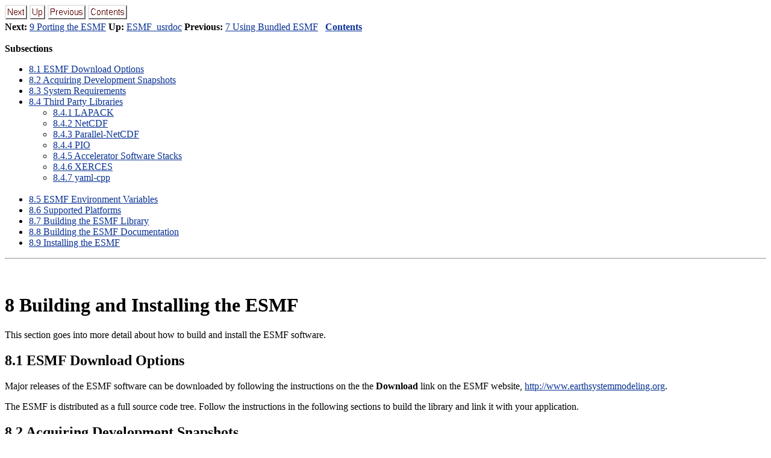

--- FILE ---
content_type: text/html; charset=utf-8
request_url: https://earthsystemmodeling.org/docs/release/ESMF_8_0_0/ESMF_usrdoc/node9.html
body_size: 17365
content:
<!DOCTYPE HTML PUBLIC "-//W3C//DTD HTML 3.2 Final//EN">

<!--Converted with LaTeX2HTML 2012 (1.2)
original version by:  Nikos Drakos, CBLU, University of Leeds
* revised and updated by:  Marcus Hennecke, Ross Moore, Herb Swan
* with significant contributions from:
  Jens Lippmann, Marek Rouchal, Martin Wilck and others -->
<HTML>
<HEAD>
<TITLE>8 Building and Installing the ESMF</TITLE>
<META NAME="description" CONTENT="8 Building and Installing the ESMF">
<META NAME="keywords" CONTENT="ESMF_usrdoc">
<META NAME="resource-type" CONTENT="document">
<META NAME="distribution" CONTENT="global">

<META NAME="Generator" CONTENT="LaTeX2HTML v2012">
<META HTTP-EQUIV="Content-Style-Type" CONTENT="text/css">

<LINK REL="STYLESHEET" HREF="ESMF_usrdoc.css">

<LINK REL="next" HREF="node10.html">
<LINK REL="previous" HREF="node8.html">
<LINK REL="up" HREF="ESMF_usrdoc.html">
<LINK REL="next" HREF="node10.html">
</HEAD>

<BODY BGCOLOR=white LINK=#083194 VLINK=#21004A>
<!--Navigation Panel-->
<A NAME="tex2html340"
  HREF="node10.html">
<IMG WIDTH="37" HEIGHT="24" ALIGN="BOTTOM" BORDER="0" ALT="next" SRC="next.png"></A> 
<A NAME="tex2html336"
  HREF="ESMF_usrdoc.html">
<IMG WIDTH="26" HEIGHT="24" ALIGN="BOTTOM" BORDER="0" ALT="up" SRC="up.png"></A> 
<A NAME="tex2html330"
  HREF="node8.html">
<IMG WIDTH="63" HEIGHT="24" ALIGN="BOTTOM" BORDER="0" ALT="previous" SRC="prev.png"></A> 
<A NAME="tex2html338"
  HREF="node1.html">
<IMG WIDTH="65" HEIGHT="24" ALIGN="BOTTOM" BORDER="0" ALT="contents" SRC="contents.png"></A>  
<BR>
<B> Next:</B> <A NAME="tex2html341"
  HREF="node10.html">9 Porting the ESMF</A>
<B> Up:</B> <A NAME="tex2html337"
  HREF="ESMF_usrdoc.html">ESMF_usrdoc</A>
<B> Previous:</B> <A NAME="tex2html331"
  HREF="node8.html">7 Using Bundled ESMF</A>
 &nbsp; <B>  <A NAME="tex2html339"
  HREF="node1.html">Contents</A></B> 
<BR>
<BR>
<!--End of Navigation Panel-->
<!--Table of Child-Links-->
<A NAME="CHILD_LINKS"><STRONG>Subsections</STRONG></A>

<UL>
<LI><A NAME="tex2html342"
  HREF="node9.html#SECTION00091000000000000000">8.1 ESMF Download Options</A>
<LI><A NAME="tex2html343"
  HREF="node9.html#SECTION00092000000000000000">8.2 Acquiring Development Snapshots</A>
<LI><A NAME="tex2html344"
  HREF="node9.html#SECTION00093000000000000000">8.3 System Requirements</A>
<LI><A NAME="tex2html345"
  HREF="node9.html#SECTION00094000000000000000">8.4 Third Party Libraries</A>
<UL>
<LI><A NAME="tex2html346"
  HREF="node9.html#SECTION00094100000000000000">8.4.1 LAPACK</A>
<LI><A NAME="tex2html347"
  HREF="node9.html#SECTION00094200000000000000">8.4.2 NetCDF</A>
<LI><A NAME="tex2html348"
  HREF="node9.html#SECTION00094300000000000000">8.4.3 Parallel-NetCDF</A>
<LI><A NAME="tex2html349"
  HREF="node9.html#SECTION00094400000000000000">8.4.4 PIO</A>
<LI><A NAME="tex2html350"
  HREF="node9.html#SECTION00094500000000000000">8.4.5 Accelerator Software Stacks</A>
<LI><A NAME="tex2html351"
  HREF="node9.html#SECTION00094600000000000000">8.4.6 XERCES</A>
<LI><A NAME="tex2html352"
  HREF="node9.html#SECTION00094700000000000000">8.4.7 yaml-cpp</A>
</UL>
<BR>
<LI><A NAME="tex2html353"
  HREF="node9.html#SECTION00095000000000000000">8.5 ESMF Environment Variables</A>
<LI><A NAME="tex2html354"
  HREF="node9.html#SECTION00096000000000000000">8.6 Supported Platforms</A>
<LI><A NAME="tex2html355"
  HREF="node9.html#SECTION00097000000000000000">8.7 Building the ESMF Library</A>
<LI><A NAME="tex2html356"
  HREF="node9.html#SECTION00098000000000000000">8.8 Building the ESMF Documentation</A>
<LI><A NAME="tex2html357"
  HREF="node9.html#SECTION00099000000000000000">8.9 Installing the ESMF</A>
</UL>
<!--End of Table of Child-Links-->
<HR>

<H1><A NAME="SECTION00090000000000000000"></A>
<A NAME="sec:TechOver"></A>
<BR>
8 Building and Installing the ESMF
</H1>

<P>
This section goes into more detail about how to build and install the ESMF
software.

<P>

<H2><A NAME="SECTION00091000000000000000">
8.1 ESMF Download Options</A>
</H2>

<P>
Major releases of the ESMF software can be downloaded by following
the instructions on the the <B>Download</B> link on the ESMF 
website, <A NAME="tex2html12"
  HREF="http://www.earthsystemmodeling.org">http://www.earthsystemmodeling.org</A>.

<P>
The ESMF is distributed as a full source code tree.
Follow the instructions in the following sections
to build the library and link it with your application.

<P>

<H2><A NAME="SECTION00092000000000000000">
8.2 Acquiring Development Snapshots</A>
</H2>
Occasionally, it is helpful to acquire a development snapshot of ESMF
in order to test emerging capabilities, optimizations, and bug fixes
before they are available in a formal release.  Development snaphots
are ``use at your own risk.'' Efforts are made to ensure that most unit
and system tests are passing on typical platforms, but there are no
guarantees of the stability of development snapshots. New APIs available
in development snapshots may change before the next release.

<P>
Users aware of these risks may check out development snapshots
using the appropriate git tag.  The standard naming convention
for development tags is:

<P>
<PRE>
ESMF_&lt;VERSION&gt;_beta_snapshot_&lt;NUMBER&gt;
</PRE>

<P>
For example, to check out ESMF version 7.1.0 beta snapshot 31, use the
following command:

<P>
<PRE>
  $ git archive --remote=git://git.code.sf.net/p/esmf/esmf --format=tar --prefix=esmf/ ESMF_7_1_0_beta_snapshot_31 | tar xf -
</PRE>

<P>
Once downloaded, development snapshots are built in the same way as releases.

<P>

<H2><A NAME="SECTION00093000000000000000"></A>
<A NAME="sec:systemreq"></A>
<BR>
8.3 System Requirements
</H2>

<P>
The following compilers and utilities are required for compiling, linking and
testing the ESMF software:

<UL>
<LI>Fortran90 (or later) compiler;
</LI>
<LI>C++ compiler;
</LI>
<LI>MPI implementation compatible with the above compilers (but see below);
</LI>
<LI>GNU's <A NAME="tex2html13"
  HREF="http://gcc.gnu.org">gcc compiler</A>
-
for a standard cpp preprocessor implementation;
</LI>
<LI><A NAME="tex2html14"
  HREF="http://www.gnu.org/software/make/make.html">GNU Make</A>; 
</LI>
<LI><A NAME="tex2html15"
  HREF="http://www.perl.com/download.csp">Perl</A>
- for running
test scripts.
</LI>
</UL> 

<P>
The following packages are optional, and only used for selected capabilities:

<UL>
<LI>LAPACK - version 3.x or newer
</LI>
<LI>NetCDF - version 3.6.x or newer
</LI>
<LI>parallel-NetCDF - version 1.2.0 or newer 
</LI>
<LI>Xerces - version 3.1.0 or newer
</LI>
<LI>yaml-cpp - tag yaml-cpp-0.6.2 or newer
</LI>
</UL>

<P>
Alternatively ESMF can be built using a single-processor MPI-bypass library
that comes with ESMF. It allows ESMF applications to be linked and run in
single-process mode.

<P>
In order to build html and pdf versions of the ESMF documentation, 
<A NAME="tex2html16"
  HREF="http://www.latex-project.org">L<SUP><SMALL>A</SMALL></SUP>T<SMALL>E</SMALL>X</A>,
the <A NAME="tex2html17"
  HREF="http://www.latex2html.org">latex2html</A>
conversion utility, and the Unix/Linux <TT>dvipdf</TT> utility must be installed.
The csh shell is also required to complete the documentation build.

<P>

<H2><A NAME="SECTION00094000000000000000"></A>
<A NAME="sec:ThirdParty"></A>
<BR>
8.4 Third Party Libraries
</H2>

<P>
Some portions of the ESMF library can offer enhanced capabilities when
certain third party libraries are available. This section describes
these dependencies and the associated environment settings
that allow the user to control them.

<P>
On many platforms, the ESMF library is also created as a shared library.
When third party libraries are called from ESMF, it is recommended that they are
also available as shared libraries.  In cases where they are not, they should at
least be compiled with the position independent code option enabled (e.g., -fPIC on
Linux with gfortran/gcc) where necessary, so that the ESMF shared library
build can successfully incorporate them.

<P>

<H3><A NAME="SECTION00094100000000000000"></A>
<A NAME="sec:lapack"></A>
<BR>
8.4.1 LAPACK
</H3>
The patch recovery regridding method of the ESMF Mesh class requires solving
local least squares problems. It uses the
<A NAME="tex2html18"
  HREF="http://www.netlib.org/lapack">LAPACK</A>
<I>DGELSY</I> solver 
to carry out this task.

<P>
The following environment variables control whether a minimal set of
LAPACK code that comes with ESMF is used, or whether ESMF should link against
an externally available LAPACK installation. Alternatively, ESMF's
LAPACK-dependent features can be turned off altogether.

<P>
<DL>
<DT><STRONG>ESMF_LAPACK</STRONG></DT>
<DD>Possible value: <TT>"internal"</TT> (default), <TT>"OFF"</TT>,
 <TT>"system"</TT>, <TT>"mkl"</TT>, <TT>"netlib"</TT>, <TT>"scsl"</TT>, <I>&lt;userstring&gt;</I>.

<P>
<DL>
<DT><STRONG><TT>"internal"</TT> (default)</STRONG></DT>
<DD>ESMF will be compiled with LAPACK-dependent
features. A minimal set of LAPACK/BLAS code included in ESMF will be used
to satisfy the dependencies.

<P>
</DD>
<DT><STRONG><TT>"OFF"</TT></STRONG></DT>
<DD>Disables LAPACK-dependent code.

<P>
</DD>
<DT><STRONG><TT>"system"</TT></STRONG></DT>
<DD>A system-dependent external LAPACK/BLAS installation
is used to satisfy the external dependencies of the LAPACK-dependent ESMF code.
Sets <TT>ESMF_LAPACK_LIBS</TT> appropriately.

<P>
</DD>
<DT><STRONG><TT>"mkl"</TT></STRONG></DT>
<DD>The Intel MKL library is used to satisfy the external 
dependencies of the LAPACK-dependent ESMF code. When <TT>ESMF_COMPILER</TT> is set to
<TT>"intel"</TT>, <TT>ESMF_LAPACK_LIBS</TT> is set to <TT>"-mkl"</TT>.  Otherwise <TT>ESMF_LAPACK_LIBS</TT>
is set to <TT>"-lmkl_lapack -lmkl"</TT>, unless it is already defined in the user 
environment.

<P>
</DD>
<DT><STRONG><TT>"netlib"</TT></STRONG></DT>
<DD>The NETLIB library is used to satisfy the external 
dependencies of the LAPACK-dependent ESMF code. Sets <TT>ESMF_LAPACK_LIBS</TT> to
<TT>"-llapack -lblas"</TT>, unless it is already defined in the user environment.

<P>
</DD>
<DT><STRONG><TT>"scsl"</TT></STRONG></DT>
<DD>The SCSL library is used to satisfy the external 
dependencies of the LAPACK-dependent ESMF code. Sets <TT>ESMF_LAPACK_LIBS</TT> to
<TT>"-lscs"</TT>, unless it is already defined in the user environment.

<P>
</DD>
<DT><STRONG><I>&lt;userstring&gt;</I></STRONG></DT>
<DD>Enables ESMF's LAPACK-dependent code, but does not set
a default for <TT>ESMF_LAPACK_LIBS</TT>.  <TT>ESMF_LAPACK_LIBS</TT>, and if 
required, <TT>ESMF_LAPACK_LIBPATH</TT>, must be set explicitly in the user 
environment.
</DD>
</DL>

<P>
</DD>
<DT><STRONG>ESMF_LAPACK_LIBPATH</STRONG></DT>
<DD>Typical value: <TT>/usr/local/lib</TT> (no default).

<P>
Specifies the path where the LAPACK library is located.

<P>
</DD>
<DT><STRONG>ESMF_LAPACK_LIBS</STRONG></DT>
<DD>Typical value: <TT>"-llapack -lblas"</TT> 
(default is dependent on <TT>ESMF_LAPACK</TT>).

<P>
Specifies the linker directive needed to link the LAPACK library to
the application.  On some systems, the BLAS library must also be included.
</DD>
</DL>

<P>

<H3><A NAME="SECTION00094200000000000000"></A>
<A NAME="sec:netcdf"></A>
<BR>
8.4.2 NetCDF
</H3>
ESMF provides the ability to read Grid and Mesh data in 
<A NAME="tex2html19"
  HREF="http://www.unidata.ucar.edu/software/netcdf/">NetCDF</A>
format. 

<P>
Beginning with NetCDF 4.2, the C and Fortran API libraries are released as separate packages.
To compile ESMF with NetCDF 4.2 and newer releases, the <TT>ESMF_NETCDF</TT> environment variable
can be set to <TT>"split"</TT>.  The <TT>"split"</TT> option requires the NetCDF C library, 
and the NetCDF Fortran API library be installed in the same directory.  As an alternative,
the <TT>"nc-config"</TT> option may be used to automatically determine the include and lib directory
locations.  The <TT>"nc-config"</TT> option supports separate C and Fortran directories.

<P>
The following environment variables enable, and specify the name and location
of the desired NetCDF library and associated header files:

<P>
<DL>
<DT><STRONG>ESMF_NETCDF</STRONG></DT>
<DD>Possible value: <I>not set</I> (default), <TT>"nc-config"</TT>, <TT>"split"</TT>, 
<TT>"standard"</TT>, <I>&lt;userstring&gt;</I>.

<P>
<DL>
<DT><STRONG><I>not set</I> (default)</STRONG></DT>
<DD>NetCDF-dependent features will be disabled.
The <TT>ESMF_NETCDF_INCLUDE</TT>, <TT>ESMF_NETCDF_LIBPATH</TT>, and
<TT>ESMF_NETCDF_LIBS</TT> environment variables will be ignored.

<P>
</DD>
<DT><STRONG><TT>"nc-config"</TT></STRONG></DT>
<DD>The NetCDF <TT>nc-config</TT> and if available, <TT>nf-config</TT>,
tools will be used to determine the proper settings of <TT>ESMF_NETCDF_INCLUDE</TT>,
<TT>ESMF_NETCDF_LIBPATH</TT>, and <TT>ESMF_NETCDF_LIBS</TT>.  The shell <TT>PATH</TT>
environment variable must include the NetCDF bin directories where <TT>nc-config</TT>
and <TT>nf-config</TT> reside.  This option supports having the main NetCDF library and the
Fortran API library reside in separate directories.

<P>
</DD>
<DT><STRONG><TT>"split"</TT></STRONG></DT>
<DD><TT>ESMF_NETCDF_LIBS</TT> will be set to 
<TT>"-lnetcdff -lnetcdf"</TT>.  This option is useful for systems 
which have the Fortran and C bindings archived in separate library files.  
The <TT>ESMF_NETCDF_INCLUDE</TT> and <TT>ESMF_NETCDF_LIBPATH</TT>
environment variables will also be used, if defined.

<P>
</DD>
<DT><STRONG><TT>"standard"</TT></STRONG></DT>
<DD><TT>ESMF_NETCDF_LIBS</TT> will be set to 
<TT>"-lnetcdf"</TT>.  This option is useful when the Fortran and 
C bindings are archived together in the same library file.  The <TT>ESMF_NETCDF_INCLUDE</TT> 
and <TT>ESMF_NETCDF_LIBPATH</TT> environment variables will also be used, 
if defined.

<P>
</DD>
<DT><STRONG><I>&lt;userstring&gt;</I></STRONG></DT>
<DD>If set, <TT>ESMF_NETCDF_INCLUDE</TT>, 
<TT>ESMF_NETCDF_LIBPATH</TT>, and <TT>ESMF_NETCDF_LIBS</TT> environment 
variables will be used, if defined.
</DD>
</DL>

<P>
</DD>
<DT><STRONG>ESMF_NETCDF_INCLUDE</STRONG></DT>
<DD>Typical value: <TT>/usr/local/include</TT> 
(no default).

<P>
Specifies the path where the NetCDF header files are located.

<P>
</DD>
<DT><STRONG>ESMF_NETCDF_LIBPATH</STRONG></DT>
<DD>Typical value: <TT>/usr/local/lib</TT> (no default).

<P>
Specifies the path where the NetCDF library file is located.

<P>
</DD>
<DT><STRONG>ESMF_NETCDF_LIBS</STRONG></DT>
<DD>Typical value: <TT>"-lnetcdf"</TT> 

<P>
Specifies the linker directives needed to link the NetCDF library to
the application.

<P>
The default value depends on the setting of <TT>ESMF_NETCDF</TT>.  For the 
typical case where <TT>ESMF_NETCDF</TT> is set to <TT>"standard"</TT>, 
<TT>ESMF_NETCDF_LIBS</TT> is set to <TT>"-lnetcdf"</TT>.  
When <TT>ESMF_NETCDF</TT> is set to <TT>"split"</TT>, <TT>ESMF_NETCDF_LIBS</TT> 
is set to <TT>"-lnetcdff -lnetcdf"</TT>.

<P>
If the hdf5 library is required, append <TT>"-lhdf5_hl -lhdf5"</TT> to the
desired setting.  E.g. <TT>"-lnetcdff -lnetcdf -lhdf5_hl -lhdf5"</TT>
</DD>
</DL>

<P>

<H3><A NAME="SECTION00094300000000000000"></A>
<A NAME="sec:pnetcdf"></A>
<BR>
8.4.3 Parallel-NetCDF
</H3>
ESMF provides the ability to write Mesh weights using 
<A NAME="tex2html20"
  HREF="http://trac.mcs.anl.gov/projects/parallel-netcdf">Parallel-NetCDF</A>.

<P>
Some file systems, for example <A NAME="tex2html21"
  HREF="http://wiki.lustre.org">Lustre</A>, may need
to have locking attributes enabled when the file system is mounted.

<P>
The following environment variables enable and specify the name and 
location of the desired Parallel-NetCDF library and associated header files:

<P>
<DL>
<DT><STRONG>ESMF_PNETCDF</STRONG></DT>
<DD>Possible value: <I>not set</I> (default), <TT>"pnetcdf-config"</TT>,
<TT>"standard"</TT>, <I>&lt;userstring&gt;</I>.  

<P>
When defined, enables the use of Parallel-NetCDF.

<P>
<DL>
<DT><STRONG><I>not set</I> (default)</STRONG></DT>
<DD>PNETCDF-dependent features will be disabled.
The <TT>ESMF_PNETCDF_INCLUDE</TT>, <TT>ESMF_PNETCDF_LIBPATH</TT>, and
<TT>ESMF_PNETCDF_LIBS</TT> environment variables will be ignored.

<P>
</DD>
<DT><STRONG><TT>"pnetcdf-config"</TT></STRONG></DT>
<DD>The PNetCDF <TT>pnetcdf-config</TT> tool will be used
to determine the proper settings of <TT>ESMF_PNETCDF_INCLUDE</TT>,
<TT>ESMF_PNETCDF_LIBPATH</TT>, and <TT>ESMF_PNETCDF_LIBS</TT>.  The shell <TT>PATH</TT>
environment variable must include the PNetCDF bin directory where <TT>pnetcdf-config</TT>
resides.

<P>
</DD>
<DT><STRONG><TT>"standard"</TT></STRONG></DT>
<DD><TT>ESMF_PNETCDF_LIBS</TT> will be set to 
<TT>"-lpnetcdf"</TT>.  The <TT>ESMF_PNETCDF_INCLUDE</TT> and 
<TT>ESMF_PNETCDF_LIBPATH</TT> environment variables will also be used, 
if defined.

<P>
</DD>
<DT><STRONG><I>&lt;userstring&gt;</I></STRONG></DT>
<DD>If set, <TT>ESMF_PNETCDF_INCLUDE</TT>,
<TT>ESMF_PNETCDF_LIBPATH</TT>, and <TT>ESMF_PNETCDF_LIBS</TT> environment
variables will be used.
</DD>
</DL>

<P>
</DD>
<DT><STRONG>ESMF_PNETCDF_INCLUDE</STRONG></DT>
<DD>Typical value: <TT>/usr/local/include</TT> 
(no default).

<P>
Specifies the path where the Parallel-NetCDF header files are located.

<P>
</DD>
<DT><STRONG>ESMF_PNETCDF_LIBPATH</STRONG></DT>
<DD>Typical value: <TT>/usr/local/lib</TT> (no default).

<P>
Specifies the path where the Parallel-NetCDF library file is located.

<P>
</DD>
<DT><STRONG>ESMF_PNETCDF_LIBS</STRONG></DT>
<DD>Typical value: <TT>"-lpnetcdf"</TT>.

<P>
Specifies the linker directives needed to link the Parallel-NetCDF library to the
application.
</DD>
</DL>

<P>

<H3><A NAME="SECTION00094400000000000000"></A>
<A NAME="sec:pio"></A>
<BR>
8.4.4 PIO
</H3>
ESMF provides the ability to read and write data in both binary and 
NetCDF formats through <A NAME="tex2html22"
  HREF="http://code.google.com/p/parallelio/">ParallelIO (PIO)</A>, a third-party I/O software
library that is integrated in the ESMF library. The following environment
variable enables PIO functionalities inside of ESMF.

<P>
The PIO code depends on MPI I/O support by the underlying MPI
implementation to provide the binary format. Almost all current MPI
implementations support MPI I/O to the required degree. For NetCDF format
support the integrated PIO code depends on <TT>ESMF_PNETCDF</TT>
(see <A HREF="#sec:pnetcdf">8.4.3</A>) and/or <TT>ESMF_NETCDF</TT> (see <A HREF="#sec:netcdf">8.4.2</A>)
being enabled.

<P>
<DL>
<DT><STRONG>ESMF_PIO</STRONG></DT>
<DD>Possible value: <I>not set</I> (default), <TT>"internal"</TT>,
<TT>"OFF"</TT>.

<P>
<DL>
<DT><STRONG><I>not set</I> (default)</STRONG></DT>
<DD>PIO-dependent features will be enabled on platforms where
certain Fortran-2003 C Interoperability features are available.  Most currently supported
compilers support these features.

<P>
</DD>
<DT><STRONG><TT>"internal"</TT></STRONG></DT>
<DD>PIO-dependent features will be enabled and will use the 
PIO library that is included and built with ESMF.  

<P>
</DD>
<DT><STRONG><TT>"OFF"</TT></STRONG></DT>
<DD>Disables PIO-dependent code.

<P>
</DD>
</DL>

<P>
</DD>
</DL>

<P>

<H3><A NAME="SECTION00094500000000000000"></A>
<A NAME="sec:acc"></A>
<BR>
8.4.5 Accelerator Software Stacks
</H3>
ESMF provides the ability to query various third party accelerator software
stacks and gather information about the accelerator devices available in a
system. The users can query the number of accelerator devices accessible
from a PET using the OpenCL, OpenACC, Intel MIC and OpenMP software stacks.

<P>
The following environment variables enable, and specify the name and location
of the desired accelerator software stacks and associated header files:

<P>
<DL>
<DT><STRONG>ESMF_ACC_SOFTWARE_STACK</STRONG></DT>
<DD>Possible value: 
<I>not set</I> (default), <TT>"opencl"</TT>, <TT>"openacc"</TT>,
<TT>"intelmic"</TT>, <TT>"openmp4"</TT>.

<P>
<DL>
<DT><STRONG><I>not set</I> (default)</STRONG></DT>
<DD>All accelerator software stack related features
 will be disabled.
The <TT>ESMF_ACC_SOFTWARE_STACK_INCLUDE</TT>, 
<TT>ESMF_ACC_SOFTWARE_STACK_LIBPATH</TT>, and
<TT>ESMF_ACC_SOFTWARE_STACK_LIBS</TT> environment variables will be ignored.

<P>
</DD>
<DT><STRONG><TT>"opencl"</TT></STRONG></DT>
<DD>The ESMF library will use the OpenCL
framework to query information about accelerator devices in the system.
The <TT>ESMF_ACC_SOFTWARE_STACK_INCLUDE</TT>,
<TT>ESMF_ACC_SOFTWARE_STACK_LIBPATH</TT> and
<TT>ESMF_ACC_SOFTWARE_STACK_LIBS</TT> environment variables will be used
to build and link the library.

<P>
</DD>
<DT><STRONG><TT>"openacc"</TT></STRONG></DT>
<DD>The ESMF library will use the interfaces defined
in the OpenACC standard to query information about accelerator devices 
in the system.
The <TT>ESMF_ACC_SOFTWARE_STACK_INCLUDE</TT>,
<TT>ESMF_ACC_SOFTWARE_STACK_LIBPATH</TT> and
<TT>ESMF_ACC_SOFTWARE_STACK_LIBS</TT> environment variables are not typically
defined since the standard is supported inherently by a OpenACC standard
compliant compiler.

<P>
</DD>
<DT><STRONG><TT>"intelmic"</TT></STRONG></DT>
<DD>The ESMF library will use the interfaces defined
by the Intel MIC software stack to query information about accelerator devices 
in the system.
The <TT>ESMF_ACC_SOFTWARE_STACK_INCLUDE</TT>,
<TT>ESMF_ACC_SOFTWARE_STACK_LIBPATH</TT> and
<TT>ESMF_ACC_SOFTWARE_STACK_LIBS</TT> environment variables are not typically
defined since the standard is supported inherently by the Intel compiler.

<P>
</DD>
<DT><STRONG><TT>"openmp4"</TT></STRONG></DT>
<DD>The ESMF library will use the interfaces defined
in the OpenMP v4.0 standard to query information about accelerator devices 
in the system.
The <TT>ESMF_ACC_SOFTWARE_STACK_INCLUDE</TT>,
<TT>ESMF_ACC_SOFTWARE_STACK_LIBPATH</TT> and
<TT>ESMF_ACC_SOFTWARE_STACK_LIBS</TT> environment variables are not typically
defined since the standard is supported inherently by a standard compliant
compiler.

<P>
</DD>
</DL>

<P>
</DD>
<DT><STRONG>ESMF_ACC_SOFTWARE_STACK_INCLUDE</STRONG></DT>
<DD>(no default)

<P>
Specifies the path where the header files for the accelerator software
stack is located. If not set, this environment variable is ignored.

<P>
</DD>
<DT><STRONG>ESMF_ACC_SOFTWARE_STACK_LIBPATH</STRONG></DT>
<DD>(no default)

<P>
Specifies the path where the libraries for the accelerator software
stack is located. If not set, this environment variable is ignored.

<P>
</DD>
<DT><STRONG>ESMF_ACC_SOFTWARE_STACK_LIBS</STRONG></DT>
<DD>(no default)

<P>
Specifies the linker directives required to link the library with
the accelerator software stack. If not set, this environment variable 
is ignored.

<P>
</DD>
</DL>

<P>

<H3><A NAME="SECTION00094600000000000000"></A>
<A NAME="sec:xerces"></A>
<BR>
8.4.6 XERCES
</H3>
ESMF provides the ability to read Attribute data in XML file format 
via the <A NAME="tex2html23"
  HREF="http://xerces.apache.org/xerces-c/">XERCES C++</A>
library.  (Writing Attribute XML files is performed with the standard C++ 
output file stream facility, rather than with Xerces).  The following 
environment variables enable, and specify the name and location of the 
desired XERCES C++ library and associated header files:

<P>
<DL>
<DT><STRONG>ESMF_XERCES</STRONG></DT>
<DD>Possible value: <I>not set</I> (default), <TT>"standard"</TT>, 
<I>&lt;userstring&gt;</I>.

<P>
<DL>
<DT><STRONG><I>not set</I> (default)</STRONG></DT>
<DD>XERCES-dependent features will be disabled.
The <TT>ESMF_XERCES_INCLUDE</TT>, <TT>ESMF_XERCES_LIBPATH</TT>, and
<TT>ESMF_XERCES_LIBS</TT> environment variables will be ignored.

<P>
</DD>
<DT><STRONG><TT>"standard"</TT></STRONG></DT>
<DD><TT>ESMF_XERCES_LIBS</TT> will be set to 
<TT>"-lxerces-c"</TT>.  The <TT>ESMF_XERCES_INCLUDE</TT> and 
<TT>ESMF_XERCES_LIBPATH</TT> environment variables will also be used, 
if defined.

<P>
</DD>
<DT><STRONG><I>&lt;userstring&gt;</I></STRONG></DT>
<DD>If set, <TT>ESMF_XERCES_INCLUDE</TT>, 
<TT>ESMF_XERCES_LIBPATH</TT>, and <TT>ESMF_XERCES_LIBS</TT> environment 
variables will be used, if defined.
</DD>
</DL>

<P>
</DD>
<DT><STRONG>ESMF_XERCES_INCLUDE</STRONG></DT>
<DD>Typical value: <TT>/usr/local/include</TT> 
(no default).

<P>
Specifies the path where the XERCES C++ header files are located.

<P>
</DD>
<DT><STRONG>ESMF_XERCES_LIBPATH</STRONG></DT>
<DD>Typical value: <TT>/usr/local/lib</TT> (no default).

<P>
Specifies the path where the XERCES C++ library file is located.

<P>
</DD>
<DT><STRONG>ESMF_XERCES_LIBS</STRONG></DT>
<DD>Typical value: <TT>"-lxerces-c"</TT>.

<P>
Specifies the linker directives needed to link the XERCES C++ library to
the application.

<P>
The default value depends on the setting of <TT>ESMF_XERCES</TT>.  For the
typical case where <TT>ESMF_XERCES</TT> is set to <TT>"standard"</TT>, 
<TT>ESMF_XERCES_LIBS</TT> is set to <TT>"-lxerces-c"</TT>. 
</DD>
</DL>

<P>

<H3><A NAME="SECTION00094700000000000000"></A>
<A NAME="sec:yaml-cpp"></A>
<BR>
8.4.7 yaml-cpp
</H3>
Support for I/O in YAML Ain't Markup Language
(<A NAME="tex2html24"
  HREF="http://yaml.org">YAML<SUP><SMALL>TM</SMALL></SUP></A>)
may be added to ESMF through the open-source
<A NAME="tex2html25"
  HREF="https://github.com/jbeder/yaml-cpp">yaml-cpp</A>
library,
a YAML parser and emitter written in C++ that implements
<A NAME="tex2html26"
  HREF="http://yaml.org/spec/1.2/spec.html">YAML Version 1.2 specifications</A>.

<P>
ESMF includes the option to build the yaml-cpp from sources kept inside the
ESMF source tree, or to link against an external build of the yaml-cpp library.
The following environment variables control the details of how ESMF interacts
with yaml-cpp:

<P>
<DL>
<DT><STRONG>ESMF_YAMLCPP</STRONG></DT>
<DD>Possible values: <I>"internal"</I> (default), <TT>"OFF"</TT>,
<TT>"standard"</TT>, <I>&lt;userstring&gt;</I>.

<P>
<DL>
<DT><STRONG><I>"internal"</I> (default)</STRONG></DT>
<DD>The YAML-dependent code inside of ESMF will 
be enabled.
The yaml-cpp sources included with ESMF will be used to provide YAML support.
The <TT>ESMF_YAMLCPP_INCLUDE</TT>, <TT>ESMF_YAMLCPP_LIBPATH</TT>, and
<TT>ESMF_YAMLCPP_LIBS</TT> environment variables will be ignored. 

<P>
</DD>
<DT><STRONG><TT>"OFF"</TT></STRONG></DT>
<DD>Disables YAML-dependent code.

<P>
</DD>
<DT><STRONG><TT>"standard"</TT></STRONG></DT>
<DD>The YAML-dependent code inside of ESMF will 
be enabled.
<TT>ESMF_YAMLCPP_LIBS</TT> will be set to <TT>"-lyaml-cpp"</TT> if not set. 
The <TT>ESMF_YAMLCPP_INCLUDE</TT> and <TT>ESMF_YAMLCPP_LIBPATH</TT> environment
variables will also be used, if defined.

<P>
</DD>
<DT><STRONG><I>&lt;userstring&gt;</I></STRONG></DT>
<DD>The YAML-dependent code inside of ESMF will 
be enabled.
If set, <TT>ESMF_YAMLCPP_INCLUDE</TT>, <TT>ESMF_YAMLCPP_LIBPATH</TT>, and 
<TT>ESMF_YAMLCPP_LIBS</TT> environment variables will be used.
</DD>
</DL>

<P>
</DD>
<DT><STRONG>ESMF_YAMLCPP_INCLUDE</STRONG></DT>
<DD>Typical value: <TT>/usr/local/include</TT>
(no default).

<P>
Specifies the path where the yaml-cpp C++ header files are located.

<P>
</DD>
<DT><STRONG>ESMF_YAMLCPP_LIBPATH</STRONG></DT>
<DD>Typical value: <TT>/usr/local/lib</TT> (no default).

<P>
Specifies the path where the yaml-cpp C++ library file is located.

<P>
</DD>
<DT><STRONG>ESMF_YAMLCPP_LIBS</STRONG></DT>
<DD>Typical value: <TT>"-lyaml-cpp"</TT>.

<P>
Specifies the linker directives needed to link the yaml-cpp C++ library to
the application.

<P>
The default value depends on the setting of <TT>ESMF_YAMLCPP</TT>.  For the
typical case where <TT>ESMF_YAMLCPP</TT> is set to <TT>"standard"</TT>,
<TT>ESMF_YAMLCPP_LIBS</TT> is set to <TT>"-lyaml-cpp"</TT>.
</DD>
</DL>

<P>

<H2><A NAME="SECTION00095000000000000000"></A>
<A NAME="EnvironmentVariables"></A>
<BR>
8.5 ESMF Environment Variables
</H2>

<P>
The following is a full alphabetical list of all environment variables which
are used by the ESMF build system. In many cases only <TT>ESMF_DIR</TT> must be 
set. On Linux and Darwin systems <TT>ESMF_COMPILER</TT> and <TT>ESMF_COMM</TT> must
also be set to select the appropriate Fortran and C++ compilers and MPI 
implementation. The other variables have default values which work for
most systems.

<P>
<DL>
<DT><STRONG>ESMF_ABI</STRONG></DT>
<DD>Possible value: <TT>32</TT>, <TT>64</TT>, <TT>x86_64_32</TT>, <TT>x86_64_small</TT>, <TT>x86_64_medium</TT>

<P>
If a system supports 32-bit and 64-bit (pointer wordsize) application binary
interfaces (ABIs), this variable can be set to select which ABI to use. Valid 
values are <TT>32</TT> or <TT>64</TT>. By default the most common ABI is chosen. On
x86_64 architectures three additional, more specific ABI settings are available,
<TT>x86_64_32</TT>, <TT>x86_64_small</TT> and <TT>x86_64_medium</TT>.

<P>
</DD>
<DT><STRONG>ESMF_ARRAY_LITE</STRONG></DT>
<DD>Possible value: <TT>TRUE</TT>, <TT>FALSE</TT> (default)

<P>
Not normally set by user. ESMF auto-generates subroutine interfaces for a wide
variety of data arrays of different ranks, shapes, and types. Setting this
variable to <TT>TRUE</TT> instructs ESMF to <EM>not</EM> generating interfaces for
5D, 6D, and 7D arrays. This shrinks the amount of autogenerated code as well
as the number of overloaded interfaces.

<P>
</DD>
<DT><STRONG>ESMF_BOPT</STRONG></DT>
<DD>Possible value: <TT>g</TT>, <TT>O</TT> (default)

<P>
This environment variable controls the build option. To make a debuggable
version of the library set <TT>ESMF_BOPT</TT> to <TT>g</TT> before building. The 
default is <TT>O</TT> (capital oh) which builds an optimized version of the
library. If <TT>ESMF_BOPT</TT> is <TT>O</TT>, <TT>ESMF_OPTLEVEL</TT> can also be set
to a numeric value between 0 and 4 to select a specific optimization level.

<P>
</DD>
<DT><STRONG>ESMF_COMM</STRONG></DT>
<DD>Possible value: <EM>system-dependent</EM>

<P>
On systems with a vendor-supplied MPI communications library, the vendor library 
is chosen by default for communications. On these systems <TT>ESMF_COMM</TT> is
set to <TT>mpi</TT>, signaling to the ESMF build system to use the vendor MPI
implementation.
For other systems (e.g. Linux or Darwin) where a multitude of MPI
implementations are available, <TT>ESMF_COMM</TT> must be set to indicate which
implementation is used to build the ESMF library. Set <TT>ESMF_COMM</TT> according
to your situation to: <TT>mpt, mpich, mpich2, mpich3, mvapich2, lam, openmpi</TT>
or <TT>intelmpi</TT>. <TT>ESMF_COMM</TT> may also be set to <TT>user</TT> indicating 
that the user will set all the required flags using advanced ESMF environment
variables.  Some individual MPI builds may create additional libraries that 
need to be linked in, such as the legacy C++ bindings. These may be specified 
via the <TT>ESMF_CXXLINKLIBS</TT> and <TT>ESMF_F90LINKLIBS</TT> environment
variables.

<P>
Alternatively, ESMF comes with a single-processor MPI-bypass library which is
the default for Linux and Darwin systems. To force the use of this bypass
library set <TT>ESMF_COMM</TT> equal to <TT>mpiuni</TT>.

<P>
</DD>
<DT><STRONG>ESMF_COMPILER</STRONG></DT>
<DD>Possible value: <EM>system-dependent</EM>

<P>
The ESMF library build requires a working Fortran90 and C++ compiler. On 
platforms that don't come with a single vendor supplied compiler suite
(e.g. Linux or Darwin) <TT>ESMF_COMPILER</TT> must be set to select which Fortran
and C++ compilers are being used to build the ESMF library. Notice that setting
the <TT>ESMF_COMPILER</TT> variable does <EM>not</EM> affect how the compiler
executables are located on the system. <TT>ESMF_COMPILER</TT> (together with
<TT>ESMF_COMM</TT>) affect the name that is expected for the compiler executables.
Furthermore, the <TT>ESMF_COMPILER</TT> setting is used to select compiler and
linker flags consistent with the compilers indicated.

<P>
By default Fortran and C++ compiler executables are expected to be located in
a location contained in the user's <TT>PATH</TT> environment variable. This means
that if you cannot locate the correct compiler executable via the <TT>which</TT>
command on the shell prompt the ESMF build system won't find it either!

<P>
There are advanced ESMF environment variables that can be used to select 
specific compiler executables by specifying the full path. This can be used to
pick specific compiler executables without having to modify the <TT>PATH</TT>
environment variable.

<P>
Use 'gmake info' to see which compiler executables the ESMF build system will
be using according to your environment variable settings.

<P>
To see possible values for <TT>ESMF_COMPILER</TT>, cd to 
<TT>$ESMF_DIR/build_config</TT> and list the directories there. The first part 
of each directory name corresponds to the output of 'uname -s' for this 
platform. The second part contains possible values for <TT>ESMF_COMPILER</TT>. In
some cases multiple combinations of Fortran and C++ compilers are possible, e.g.
there is <TT>intel</TT> and <TT>intelgcc</TT> available for Linux. Setting 
<TT>ESMF_COMPILER</TT> to <TT>intel</TT> indicates that both Intel Fortran and 
C++ compilers are used, whereas <TT>intelgcc</TT> indicates that the Intel Fortran
compiler is used in combination with GCC's C++ compiler.

<P>
If you do not find a configuration that matches your situation you will need to
port ESMF.

<P>
</DD>
<DT><STRONG>ESMF_CXX</STRONG></DT>
<DD>Possible value: <EM>executable</EM>

<P>
This variable can be used to override the default C++ compiler and linker
front-end executables. The executable may be specified with absolute path
overriding the location determined by default from the user's PATH variable.

<P>
</DD>
<DT><STRONG>ESMF_CXXCOMPILEOPTS</STRONG></DT>
<DD>Possible value: <EM>list of flags</EM>

<P>
Prepend compiler flags to the list of flags the ESMF build system determines.

<P>
</DD>
<DT><STRONG>ESMF_CXXCOMPILEPATHS</STRONG></DT>
<DD>Possible value: <EM>list of paths, each prepended with -I</EM>

<P>
Prepend compiler search paths to the list of search paths the ESMF build system
determines.

<P>
</DD>
<DT><STRONG>ESMF_CXXCOMPILER</STRONG></DT>
<DD>Possible value: <EM>executable</EM>

<P>
This variable can be used to override the default C++ compiler
front-end executables. The executable may be specified with absolute path
overriding the location determined by default from the user's PATH variable.

<P>
</DD>
<DT><STRONG>ESMF_CXXLINKER</STRONG></DT>
<DD>Possible value: <EM>executable</EM>

<P>
This variable can be used to override the default C++ linker
front-end executables. The executable may be specified with absolute path
overriding the location determined by default from the user's PATH variable.

<P>
</DD>
<DT><STRONG>ESMF_CXXLINKLIBS</STRONG></DT>
<DD>Possible value: <EM>list of libraries, each prepended with -l</EM>

<P>
Prepend libraries to the list of libraries the ESMF build system determines.

<P>
</DD>
<DT><STRONG>ESMF_CXXLINKOPTS</STRONG></DT>
<DD>Possible value: <EM>list of flags</EM>

<P>
Prepend linker flags to the list of flags the ESMF build system determines.

<P>
</DD>
<DT><STRONG>ESMF_CXXLINKPATHS</STRONG></DT>
<DD>Possible value: <EM>list of paths, each prepended with -L</EM>

<P>
Prepend linker search paths to the list of search paths the ESMF build system
determines.

<P>
</DD>
<DT><STRONG>ESMF_CXXLINKRPATHS</STRONG></DT>
<DD>Possible value: <EM>list of paths, each prepended with the correct rpath option</EM>

<P>
Prepend linker rpaths to the list of rpaths the ESMF build system determines.

<P>
</DD>
<DT><STRONG>ESMF_CXXOPTFLAG</STRONG></DT>
<DD>Possible value: <EM>flag</EM>

<P>
This variable can be used to override the default C++ optimization flag.

<P>
</DD>
<DT><STRONG>ESMF_CXXSTD</STRONG></DT>
<DD>Possible value: <EM>integer</EM> or <EM>default</EM>

<P>
Used to set the default C++ compiler standard. If unset or <EM>default</EM>, then C++ build options use the platform's compiler default. To build with C++11 for example, set <EM>ESMF_CXXSTD=11</EM> resulting in <EM>-std=c++11</EM> being appended to C++ build flags.

<P>
</DD>
<DT><STRONG>ESMF_DEFER_LIB_BUILD</STRONG></DT>
<DD>Possible value: <EM>ON</EM> (default), <EM>OFF</EM>

<P>
This variable can be used to override the deferring of the build of the
ESMF library.  By default, the library is built after all of the source
files have been compiled.  This speeds up the build process. It also
allows parallel compilation of source code when the -j flag is used with
gmake.  Setting this environment variable to <TT>OFF</TT> forces the library to
be updated after each individual compilation, thus disabling the ability
to use parallel compilation.

<P>
</DD>
<DT><STRONG>ESMF_DIR</STRONG></DT>
<DD>Possible value: <EM>absolute path</EM>

<P>
The environment variable <TT>ESMF_DIR</TT> must be set to the full pathname 
of the top level ESMF directory before building the framework. This is the 
only environment variable which is required to be set on all platforms under 
all conditions.

<P>
</DD>
<DT><STRONG>ESMF_F90</STRONG></DT>
<DD>Possible value: <EM>executable</EM>

<P>
This variable can be used to override the default Fortran90 compiler and linker
front-end executables. The executable may be specified with absolute path
overriding the location determined by default from the user's PATH variable.

<P>
</DD>
<DT><STRONG>ESMF_F90COMPILEOPTS</STRONG></DT>
<DD>Possible value: <EM>list of flags</EM>

<P>
Prepend compiler flags to the list of flags the ESMF build system determines.

<P>
</DD>
<DT><STRONG>ESMF_F90COMPILEPATHS</STRONG></DT>
<DD>Possible value: <EM>list of paths, each prepended with -I</EM>

<P>
Prepend compiler search paths to the list of search paths the ESMF build system
determines.

<P>
</DD>
<DT><STRONG>ESMF_F90COMPILER</STRONG></DT>
<DD>Possible value: <EM>executable</EM>

<P>
This variable can be used to override the default Fortran90 compiler
front-end executables. The executable may be specified with absolute path
overriding the location determined by default from the user's PATH variable.

<P>
</DD>
<DT><STRONG>ESMF_F90IMOD</STRONG></DT>
<DD>Possible value: <EM>flag</EM>

<P>
This variable can be used to override the default flag (-I) used to specify a
Fortran module directory.

<P>
</DD>
<DT><STRONG>ESMF_F90LINKER</STRONG></DT>
<DD>Possible value: <EM>executable</EM>

<P>
This variable can be used to override the default Fortran90 linker
front-end executables. The executable may be specified with absolute path
overriding the location determined by default from the user's PATH variable.

<P>
</DD>
<DT><STRONG>ESMF_F90LINKLIBS</STRONG></DT>
<DD>Possible value: <EM>list of libraries, each prepended with -l</EM>

<P>
Prepend libraries to the list of libraries the ESMF build system determines.

<P>
</DD>
<DT><STRONG>ESMF_F90LINKOPTS</STRONG></DT>
<DD>Possible value: <EM>list of flags</EM>

<P>
Prepend linker flags to the list of flags the ESMF build system determines.

<P>
</DD>
<DT><STRONG>ESMF_F90LINKPATHS</STRONG></DT>
<DD>Possible value: <EM>list of paths, each prepended with -L</EM>

<P>
Prepend linker search paths to the list of search paths the ESMF build system
determines.

<P>
</DD>
<DT><STRONG>ESMF_F90LINKRPATHS</STRONG></DT>
<DD>Possible value: <EM>list of paths, each prepended with the correct rpath option</EM>

<P>
Prepend linker rpaths to the list of rpaths the ESMF build system determines.

<P>
</DD>
<DT><STRONG>ESMF_F90OPTFLAG</STRONG></DT>
<DD>Possible value: <EM>flag</EM>

<P>
This variable can be used to override the default  Fortran90 optimization flag.

<P>
</DD>
<DT><STRONG>ESMF_INSTALL_BINDIR</STRONG></DT>
<DD>Possible value: <EM>relative or absolute path</EM>

<P>
Location into which to install the ESMF apps during installation. This
location can be specified as absolute path (starting with "/") or relative to
<TT>ESMF_INSTALL_PREFIX</TT>.

<P>
</DD>
<DT><STRONG>ESMF_INSTALL_DOCDIR</STRONG></DT>
<DD>Possible value: <EM>relative or absolute path</EM>

<P>
Location into which to install the documentation during installation. This
location can be specified as absolute path (starting with "/") or relative to
<TT>ESMF_INSTALL_PREFIX</TT>.

<P>
</DD>
<DT><STRONG>ESMF_INSTALL_HEADERDIR</STRONG></DT>
<DD>Possible value: <EM>relative or absolute path</EM>

<P>
Location into which to install the header files during installation. This
location can be specified as absolute path (starting with "/") or relative to
<TT>ESMF_INSTALL_PREFIX</TT>.

<P>
</DD>
<DT><STRONG>ESMF_INSTALL_LIBDIR</STRONG></DT>
<DD>Possible value: <EM>relative or absolute path</EM>

<P>
Location into which to install the library files during installation. This
location can be specified as absolute path (starting with "/") or relative to
<TT>ESMF_INSTALL_PREFIX</TT>.

<P>
</DD>
<DT><STRONG>ESMF_INSTALL_MODDIR</STRONG></DT>
<DD>Possible value: <EM>relative or absolute path</EM>

<P>
Location into which to install the F90 module files during installation. This
location can be specified as absolute path (starting with "/") or relative to
<TT>ESMF_INSTALL_PREFIX</TT>.

<P>
</DD>
<DT><STRONG>ESMF_INSTALL_PREFIX</STRONG></DT>
<DD>Possible value: <EM>relative or absolute path</EM>

<P>
This variable specifies the prefix of the installation path used during the
installation process accessible thought the install target. Libraries, F90
module files, header files and documentation all are installed relative to
<TT>ESMF_INSTALL_PREFIX</TT> by default. The <TT>ESMF_INSTALL_PREFIX</TT> may be
provided as absolute path (starting with "/") or relative to <TT>ESMF_DIR</TT>.

<P>
</DD>
<DT><STRONG>ESMF_LAPACK</STRONG></DT>
<DD>See <A HREF="#sec:lapack">8.4.1</A>

<P>
</DD>
<DT><STRONG>ESMF_LAPACK_LIBPATH</STRONG></DT>
<DD>See <A HREF="#sec:lapack">8.4.1</A>

<P>
</DD>
<DT><STRONG>ESMF_LAPACK_LIBS</STRONG></DT>
<DD>See <A HREF="#sec:lapack">8.4.1</A>

<P>
</DD>
<DT><STRONG>ESMF_MACHINE</STRONG></DT>
<DD>Possible value: output of <TT>uname -m</TT> where available.

<P>
Not normally set by user. This variable indicates architectural details about
the machine on which the ESMF library is being built. The value of this 
variable will affect which ABI settings are available and what they mean. 
<TT>ESMF_MACHINE</TT> is set automatically.

<P>
</DD>
<DT><STRONG>ESMF_MPIBATCHOPTIONS</STRONG></DT>
<DD>Possible value: <EM>system-dependent</EM>

<P>
Variable used to pass system-specific queue options to the batch system. 
Typically the queue, project and limits are set.
See section <A HREF="node11.html#ESMFRunSetting">10.1.1</A> for a discussion of this option.

<P>
</DD>
<DT><STRONG>ESMF_MPILAUNCHOPTIONS</STRONG></DT>
<DD>Possible value: <EM>system-dependent</EM>

<P>
Variable used to pass system-specific options to the MPI launch facility.
See section <A HREF="node11.html#ESMFRunSetting">10.1.1</A> for a discussion of this option.

<P>
</DD>
<DT><STRONG>ESMF_MPIMPMDRUN</STRONG></DT>
<DD>Possible value: <EM>executable</EM>

<P>
This variable can be used to override the default utility used to launch
parallel execution of ESMF test applications in MPMD mode. The executable in
<TT>ESMF_MPIMPMDRUN</TT> may be specified with path.

<P>
</DD>
<DT><STRONG>ESMF_MPIRUN</STRONG></DT>
<DD>Possible value: <EM>executable</EM>

<P>
This variable can be used to override the default utility used to launch
parallel ESMF test or example applications. The executable in <TT>ESMF_MPIRUN</TT>
may be specified with path. 
See section <A HREF="node11.html#ESMFRunSetting">10.1.1</A> for a discussion of this option.

<P>
</DD>
<DT><STRONG>ESMF_MPISCRIPTOPTIONS</STRONG></DT>
<DD>Possible value: <EM>system-dependent</EM>

<P>
Variable used to pass system-specific options to the first level MPI script
accessed by ESMF.
See section <A HREF="node11.html#ESMFRunSetting">10.1.1</A> for a discussion of this option.

<P>
</DD>
<DT><STRONG>ESMF_NETCDF</STRONG></DT>
<DD>See <A HREF="#sec:netcdf">8.4.2</A>

<P>
</DD>
<DT><STRONG>ESMF_NETCDF_INCLUDE</STRONG></DT>
<DD>See <A HREF="#sec:netcdf">8.4.2</A>

<P>
</DD>
<DT><STRONG>ESMF_NETCDF_LIBPATH</STRONG></DT>
<DD>See <A HREF="#sec:netcdf">8.4.2</A>

<P>
</DD>
<DT><STRONG>ESMF_NETCDF_LIBS</STRONG></DT>
<DD>See <A HREF="#sec:netcdf">8.4.2</A>

<P>
</DD>
<DT><STRONG>ESMF_NO_INTEGER_1_BYTE</STRONG></DT>
<DD>Possible value: <TT>TRUE</TT> (default), <TT>FALSE</TT>

<P>
Not normally set by user. Setting this variable to <TT>FALSE</TT> instructs
ESMF to generating data array interfaces for data types of 1-byte integers.

<P>
</DD>
<DT><STRONG>ESMF_NO_INTEGER_2_BYTE</STRONG></DT>
<DD>Possible value: <TT>TRUE</TT> (default), <TT>FALSE</TT>

<P>
Not normally set by user. Setting this variable to <TT>FALSE</TT> instructs
ESMF to generating data array interfaces for data types of 2-byte integers.

<P>
</DD>
<DT><STRONG>ESMF_OPENACC</STRONG></DT>
<DD>Possible value: <TT>ON</TT>, <TT>OFF</TT> (default)

<P>
Compiles and links the ESMF library with OpenACC compiler flags.

<P>
</DD>
<DT><STRONG>ESMF_OPENMP</STRONG></DT>
<DD>Possible value: <TT>ON</TT>, <TT>OFF</TT> (default is system dependent)

<P>
Compiles and links the ESMF library with OpenMP compiler flags.

<P>
</DD>
<DT><STRONG>ESMF_OPTLEVEL</STRONG></DT>
<DD>Possible value: <EM>numerical value</EM>

<P>
See <TT>ESMF_BOPT</TT> for details.

<P>
</DD>
<DT><STRONG>ESMF_OS</STRONG></DT>
<DD>Possible value: output of <TT>uname -s</TT> except when cross-compiling or for
<TT>UNICOS/mp</TT> where <TT>ESMF_OS</TT> is <TT>Unicos</TT>.

<P>
Not normally set by user unless cross-compiling. This variable indicates the
target system for which the ESMF library is being built. Under normal
circumstances, i.e. ESMF is being build on the target system, <TT>ESMF_OS</TT> is
set automatically. However, when cross-compiling for a different target system
<TT>ESMF_OS</TT> must be set to the respective target OS. For example, when
compiling for the Cray X1 on an interactive X1 node <TT>ESMF_OS</TT> will be set
automatically. However, when ESMF is being cross-compiled for the X1 on a Linux
host the user must set <TT>ESMF_OS</TT> to <TT>Unicos</TT> manually in order to
indicate the intended target platform.

<P>
</DD>
<DT><STRONG>ESMF_PNETCDF</STRONG></DT>
<DD>See <A HREF="#sec:pnetcdf">8.4.3</A>

<P>
</DD>
<DT><STRONG>ESMF_PNETCDF_INCLUDE</STRONG></DT>
<DD>See <A HREF="#sec:pnetcdf">8.4.3</A>

<P>
</DD>
<DT><STRONG>ESMF_PNETCDF_LIBPATH</STRONG></DT>
<DD>See <A HREF="#sec:pnetcdf">8.4.3</A>

<P>
</DD>
<DT><STRONG>ESMF_PNETCDF_LIBS</STRONG></DT>
<DD>See <A HREF="#sec:pnetcdf">8.4.3</A>

<P>
</DD>
<DT><STRONG>ESMF_PTHREADS</STRONG></DT>
<DD>Possible value: <TT>ON</TT> (default on most platforms), <TT>OFF</TT>

<P>
This compile-time option controls ESMF's dependency on a functioning
Pthreads library. The default option is set to <TT>ON</TT> with the exception
of IRIX64 and platforms that don't provide Pthreads. On IRIX64 the use of
Pthreads in ESMF is disabled by default because the Pthreads library conflicts
with the use of OpenMP on this platform.

<P>
The user can override the default setting of <TT>ESMF_PTHREADS</TT> on all
platforms that provide Pthread support. Setting the <TT>ESMF_PTHREADS</TT>
environment variable to <TT>OFF</TT> will disable ESMF's Pthreads feature set.
On platforms that don't support Pthreads, e.g. IBM BlueGene/L or Cray XT3, the
default <TT>OFF</TT> setting cannot be overridden!

<P>
</DD>
<DT><STRONG>ESMF_SITE</STRONG></DT>
<DD>Possible value: <EM>site string</EM>, <TT>default</TT>

<P>
Build configure file site name or the value default. If not set, then the value
of default is assumed. When including platform-specific files, this value is 
used as the third part of the directory name (parts 1 and 2 are the
ESMF_OS value and ESMF_COMPILER value, respectively.)

<P>
The Sourceforge <TT>esmfcontrib</TT> repository contains makefiles which have 
already been customized for certain machines.  If one exists for your site 
and you wish to use it, download the corresponding files into the 
<TT>build_contrib</TT> directory and set <TT>ESMF_SITE</TT> to your location
(which corresponds to the last part of the directory name).  See the 
Sourceforge site 
<A NAME="tex2html27"
  HREF="http://sourceforge.net/projects/esmfcontrib">http://sourceforge.net/projects/esmfcontrib</A>
for more information.

<P>
</DD>
<DT><STRONG>ESMF_TESTESMFMKFILE</STRONG></DT>
<DD>Possible value: <TT>ON</TT>, <TT>OFF</TT> (default)

<P>
Variable specifying whether the <TT>ESMFMKFILE</TT> variable is evaluated to
determine which ESMF installation is being tested against. If set to the 
value <TT>ON</TT>, all tests and examples are build against the ESMF installation
referenced by the <TT>ESMFMKFILE</TT> variable. For <TT>OFF</TT>, the 
<TT>ESMFMKFILE</TT> variable is ignored and the tests and examples are build
against the ESMF under <TT>ESMF_DIR</TT>. This is the default.

<P>
</DD>
<DT><STRONG>ESMF_TESTEXHAUSTIVE</STRONG></DT>
<DD>Possible value: <TT>ON</TT>, <TT>OFF</TT> (default)

<P>
Variable specifying how to compile the unit tests. If set to the value <TT>ON</TT>,
then all unit tests will be compiled and will be executed when the test is
run.  If unset or set to any other value, only a subset of the unit tests
will be included to verify basic functions. Note that this is a compile-time
selection, not a run-time option.

<P>
</DD>
<DT><STRONG>ESMF_TESTFORCEOPENACC</STRONG></DT>
<DD>Possible value: <TT>ON</TT>, <TT>OFF</TT> (default)

<P>
The <TT>ON</TT> setting enforces usage of OpenACC compiler flags when building ESMF test applications. This allows testing of user-level OpenACC usage even with <TT>ESMF_OPENACC</TT> set to <TT>OFF</TT>.

<P>
</DD>
<DT><STRONG>ESMF_TESTFORCEOPENMP</STRONG></DT>
<DD>Possible value: <TT>ON</TT>, <TT>OFF</TT> (default)

<P>
The <TT>ON</TT> setting enforces usage of OpenMP compiler flags when building ESMF test applications. This allows testing of user-level OpenMP usage even with <TT>ESMF_OPENMP</TT> set to <TT>OFF</TT>.

<P>
</DD>
<DT><STRONG>ESMF_TESTHARNESS_ARRAY</STRONG></DT>
<DD>Possible value: <EM>test harness make target</EM> (default not set)

<P>
Variable specifying the test harness makefile target for the array class.  If this variable is not specified, a default test scenario will be run for the array class.  See the ESMF Software Developer's Guide for instructions for selecting other test harness scenarios.

<P>
</DD>
<DT><STRONG>ESMF_TESTHARNESS_FIELD</STRONG></DT>
<DD>Possible value: <EM>test harness make target</EM> (default not set)

<P>
Variable specifying the test harness makefile target for the field class.  If this variable is not specified, a default test scenario will be run for the field class.  See the ESMF Software Developer's Guide for instructions for selecting other test harness scenarios.

<P>
</DD>
<DT><STRONG>ESMF_TESTMPMD</STRONG></DT>
<DD>Possible value: <TT>ON</TT>, <TT>OFF</TT> (default)

<P>
Variable specifying whether to run MPMD-style tests, i.e. test applications
that start up as multiple separate executables.

<P>
</DD>
<DT><STRONG>ESMF_TESTSHAREDOBJ</STRONG></DT>
<DD>Possible value: <TT>ON</TT>, <TT>OFF</TT> (default)

<P>
Variable specifying whether to run shared object tests. This requires that the compute environment supports shared objects, and that the ESMF library is available in form of a shared library.

<P>
</DD>
<DT><STRONG>ESMF_TESTWITHTHREADS</STRONG></DT>
<DD>Possible value: <TT>ON</TT>, <TT>OFF</TT> (default)

<P>
If this environment variable is set to <TT>ON</TT> <EM>before</EM> the ESMF system
tests are build they will activate ESMF threading in their code. Specifically
each component will be executed using ESMF single threading instead of the
default non-threaded mode. The difference between non-threaded and ESMF
single threaded execution should be completely transparent. Notice that the
setting of <TT>ESMF_TESTWITHTHREADS</TT> does <EM>not</EM> alter ESMF's dependency
on Pthreads but tests ESMF threading features during the system tests. An
ESMF library that was compiled with disabled Pthread features (via the <TT>ESMF_PTHREADS</TT> variable) will produce ESMF error messages during system test
execution if the system tests were compiled with <TT>ESMF_TESTWITHTHREADS</TT>
set to <TT>ON</TT>.

<P>
</DD>
<DT><STRONG>ESMF_TRACE_LIB_BUILD</STRONG></DT>
<DD>Possible value: <EM>ON</EM> (default), <EM>OFF</EM>

<P>
This variables determines whether extra libraries are built that are used
to add additional symbols to the ESMF tracing and profiling capability,
such as MPI communication functions.
If set to <TT>ON</TT> the libraries are built and placed into the
<TT>ESMF_INSTALL_LIBDIR</TT> alongside the ESMF library itself.

<P>
</DD>
<DT><STRONG>ESMF_XERCES</STRONG></DT>
<DD>See <A HREF="#sec:xerces">8.4.6</A>

<P>
</DD>
<DT><STRONG>ESMF_XERCES_INCLUDE</STRONG></DT>
<DD>See <A HREF="#sec:xerces">8.4.6</A>

<P>
</DD>
<DT><STRONG>ESMF_XERCES_LIBPATH</STRONG></DT>
<DD>See <A HREF="#sec:xerces">8.4.6</A>

<P>
</DD>
<DT><STRONG>ESMF_XERCES_LIBS</STRONG></DT>
<DD>See <A HREF="#sec:xerces">8.4.6</A>

<P>
</DD>
<DT><STRONG>ESMF_YAMLCPP</STRONG></DT>
<DD>See <A HREF="#sec:yaml-cpp">8.4.7</A>

<P>
</DD>
<DT><STRONG>ESMF_YAMLCPP_INCLUDE</STRONG></DT>
<DD>See <A HREF="#sec:yaml-cpp">8.4.7</A>

<P>
</DD>
<DT><STRONG>ESMF_YAMLCPP_LIBPATH</STRONG></DT>
<DD>See <A HREF="#sec:yaml-cpp">8.4.7</A>

<P>
</DD>
<DT><STRONG>ESMF_YAMLCPP_LIBS</STRONG></DT>
<DD>See <A HREF="#sec:yaml-cpp">8.4.7</A>

<P>
</DD>
</DL>

<P>
Environment variables must be set in the user's shell or when calling gmake. It
is <EM>not</EM> necessary to edit ESMF makefiles or other build system files to set
these variables. Here is an example of setting an environment variable in the
csh/tcsh shell:

<P>
<PRE>
  setenv ESMF_ABI 32
</PRE>

<P>
In bash/ksh shell environment variables are set this way:

<P>
<PRE>
  export ESMF_ABI=32
</PRE>

<P>
Environment variables can also be set from the gmake command line:

<P>
<PRE>
  gmake ESMF_ABI=32
</PRE>

<P>

<H2><A NAME="SECTION00096000000000000000">
8.6 Supported Platforms</A>
</H2>

<P>
The following two tables list various combinations of environment 
variable settings used by the ESMF build system. A <TT>default</TT>
value in the compiler column indicates the vendor compiler. A <TT>mpi</TT>
value in the comm column indicates the vendor MPI implementation.

<P>
The first table lists the exact combinations which are tested regularly and are
fully supported. The second table lists all possible combinations which are 
included in the build system.

<P>
<BR>
<BR>
<B>Fully tested combinations</B>: (See <A NAME="tex2html28"
  HREF="https://www.earthsystemcog.org/projects/esmf/platforms_8_0_0">https://www.earthsystemcog.org/projects/esmf/platforms_8_0_0</A>
for the most up-to-date table of supported combinations.)
<BR>
<BR>

<P>
<TABLE CELLPADDING=3>
<TR><TD ALIGN="LEFT">&nbsp;</TD>
<TD ALIGN="LEFT"><B><FONT SIZE="-1">ESMF_OS</FONT></B></TD>
<TD ALIGN="LEFT"><B><FONT SIZE="-1">ESMF_COMPILER</FONT></B></TD>
<TD ALIGN="LEFT"><B><FONT SIZE="-1">ESMF_COMM</FONT></B></TD>
<TD ALIGN="LEFT"><B><FONT SIZE="-1">ESMF_ABI</FONT></B></TD>
<TD ALIGN="LEFT"><B><FONT SIZE="-1">F90 compiler</FONT></B></TD>
<TD ALIGN="LEFT"><B><FONT SIZE="-1">C++ compiler</FONT></B></TD>
</TR>
<TR><TD ALIGN="LEFT">Cray Compute</TD>
<TD ALIGN="LEFT"><TT>Linux  </TT></TD>
<TD ALIGN="LEFT"><TT>gfortran     </TT></TD>
<TD ALIGN="LEFT"><TT>mpiuni,            </TT></TD>
<TD ALIGN="LEFT"><TT>64 </TT></TD>
<TD ALIGN="LEFT">gfortran <FONT SIZE="-1">4.8.4        </FONT></TD>
<TD ALIGN="LEFT">g++   <FONT SIZE="-1">4.8.5         </FONT></TD>
</TR>
<TR><TD ALIGN="LEFT">Cluster</TD>
<TD ALIGN="LEFT">&nbsp;</TD>
<TD ALIGN="LEFT">&nbsp;</TD>
<TD ALIGN="LEFT"><TT>intelmpi <FONT SIZE="-1">(2018.0.4)</FONT></TT></TD>
<TD ALIGN="LEFT">&nbsp;</TD>
<TD ALIGN="LEFT">&nbsp;</TD>
<TD ALIGN="LEFT">&nbsp;</TD>
</TR>
<TR><TD ALIGN="LEFT">Cray Compute</TD>
<TD ALIGN="LEFT"><TT>Linux  </TT></TD>
<TD ALIGN="LEFT"><TT>intel        </TT></TD>
<TD ALIGN="LEFT"><TT>intelmpi <FONT SIZE="-1">(2018.0.4)</FONT></TT></TD>
<TD ALIGN="LEFT"><TT>64 </TT></TD>
<TD ALIGN="LEFT">ifort    <FONT SIZE="-1">18.0.5.274   </FONT></TD>
<TD ALIGN="LEFT">icpc  <FONT SIZE="-1">18.0.5.274    </FONT></TD>
</TR>
<TR><TD ALIGN="LEFT">Cluster</TD>
<TD ALIGN="LEFT">&nbsp;</TD>
<TD ALIGN="LEFT">&nbsp;</TD>
<TD ALIGN="LEFT">&nbsp;</TD>
<TD ALIGN="LEFT">&nbsp;</TD>
<TD ALIGN="LEFT">&nbsp;</TD>
<TD ALIGN="LEFT">&nbsp;</TD>
</TR>
<TR><TD ALIGN="LEFT">Cray Compute</TD>
<TD ALIGN="LEFT"><TT>Linux  </TT></TD>
<TD ALIGN="LEFT"><TT>pgi          </TT></TD>
<TD ALIGN="LEFT"><TT>mpiuni             </TT></TD>
<TD ALIGN="LEFT"><TT>64 </TT></TD>
<TD ALIGN="LEFT">pgf90    <FONT SIZE="-1">18.10-1 	   </FONT></TD>
<TD ALIGN="LEFT">pgc++ <FONT SIZE="-1">18.10-1       </FONT></TD>
</TR>
<TR><TD ALIGN="LEFT">Cluster</TD>
<TD ALIGN="LEFT">&nbsp;</TD>
<TD ALIGN="LEFT">&nbsp;</TD>
<TD ALIGN="LEFT"><TT>intelmpi <FONT SIZE="-1">(2018.0.4)</FONT></TT></TD>
<TD ALIGN="LEFT">&nbsp;</TD>
<TD ALIGN="LEFT">&nbsp;</TD>
<TD ALIGN="LEFT">&nbsp;</TD>
</TR>
<TR><TD ALIGN="LEFT">Cray XC30</TD>
<TD ALIGN="LEFT"><TT>Unicos </TT></TD>
<TD ALIGN="LEFT"><TT>intel        </TT></TD>
<TD ALIGN="LEFT"><TT>mpi <FONT SIZE="-1">(cray-mpich/7.7.6) </FONT></TT></TD>
<TD ALIGN="LEFT"><TT>64     </TT></TD>
<TD ALIGN="LEFT">ftn/ifort <FONT SIZE="-1">19.0.3.199  </FONT></TD>
<TD ALIGN="LEFT">CC/icpc <FONT SIZE="-1">19.0.3.199  </FONT></TD>
</TR>
<TR><TD ALIGN="LEFT">Cray XE6</TD>
<TD ALIGN="LEFT"><TT>Unicos </TT></TD>
<TD ALIGN="LEFT"><TT>gfortran     </TT></TD>
<TD ALIGN="LEFT"><TT>mpi <FONT SIZE="-1">(cray-mpich/7.7.3) </FONT></TT></TD>
<TD ALIGN="LEFT"><TT>64     </TT></TD>
<TD ALIGN="LEFT">ftn/gfortran <FONT SIZE="-1">5.3.0    </FONT></TD>
<TD ALIGN="LEFT">CC/g++  <FONT SIZE="-1">5.3.0       </FONT></TD>
</TR>
<TR><TD ALIGN="LEFT">Cray XE6</TD>
<TD ALIGN="LEFT"><TT>Unicos </TT></TD>
<TD ALIGN="LEFT"><TT>intel        </TT></TD>
<TD ALIGN="LEFT"><TT>mpi <FONT SIZE="-1">(cray-mpich/7.7.3) </FONT></TT></TD>
<TD ALIGN="LEFT"><TT>64     </TT></TD>
<TD ALIGN="LEFT">ftn/ifort <FONT SIZE="-1">16.0.3.210  </FONT></TD>
<TD ALIGN="LEFT">CC/icpc <FONT SIZE="-1">16.0.3.210  </FONT></TD>
</TR>
<TR><TD ALIGN="LEFT">Cray XE6</TD>
<TD ALIGN="LEFT"><TT>Unicos </TT></TD>
<TD ALIGN="LEFT"><TT>pgi          </TT></TD>
<TD ALIGN="LEFT"><TT>mpi <FONT SIZE="-1">(cray-mpich/7.7.3) </FONT></TT></TD>
<TD ALIGN="LEFT"><TT>64     </TT></TD>
<TD ALIGN="LEFT">ftn/pgf90 <FONT SIZE="-1">16.5-0      </FONT></TD>
<TD ALIGN="LEFT">CC/pgc++<FONT SIZE="-1">16.5-0      </FONT></TD>
</TR>
<TR><TD ALIGN="LEFT">HPE/SGI ICE X</TD>
<TD ALIGN="LEFT"><TT>Linux  </TT></TD>
<TD ALIGN="LEFT"><TT>gfortran     </TT></TD>
<TD ALIGN="LEFT"><TT>mpiuni           </TT></TD>
<TD ALIGN="LEFT"><TT>64           </TT></TD>
<TD ALIGN="LEFT">gfortran <FONT SIZE="-1">6.2.0        </FONT></TD>
<TD ALIGN="LEFT">g++ <FONT SIZE="-1">6.2.0          </FONT></TD>
</TR>
<TR><TD ALIGN="LEFT">&nbsp;</TD>
<TD ALIGN="LEFT">&nbsp;</TD>
<TD ALIGN="LEFT">&nbsp;</TD>
<TD ALIGN="LEFT"><TT>mpi <FONT SIZE="-1">(mpt/2.14r19)</FONT></TT></TD>
<TD ALIGN="LEFT">&nbsp;</TD>
<TD ALIGN="LEFT">&nbsp;</TD>
<TD ALIGN="LEFT">&nbsp;</TD>
</TR>
<TR><TD ALIGN="LEFT">HPE/SGI ICE X</TD>
<TD ALIGN="LEFT"><TT>Linux  </TT></TD>
<TD ALIGN="LEFT"><TT>intel        </TT></TD>
<TD ALIGN="LEFT"><TT>mpiuni           </TT></TD>
<TD ALIGN="LEFT"><TT>64           </TT></TD>
<TD ALIGN="LEFT">ifort <FONT SIZE="-1">15.0.3.187      </FONT></TD>
<TD ALIGN="LEFT">icpc <FONT SIZE="-1">15.0.3.187    </FONT></TD>
</TR>
<TR><TD ALIGN="LEFT">&nbsp;</TD>
<TD ALIGN="LEFT">&nbsp;</TD>
<TD ALIGN="LEFT">&nbsp;</TD>
<TD ALIGN="LEFT"><TT>mpi <FONT SIZE="-1">(mpt/2.12r26)</FONT></TT></TD>
<TD ALIGN="LEFT">&nbsp;</TD>
<TD ALIGN="LEFT">&nbsp;</TD>
<TD ALIGN="LEFT">&nbsp;</TD>
</TR>
<TR><TD ALIGN="LEFT">HPE/SGI ICE X</TD>
<TD ALIGN="LEFT"><TT>Linux  </TT></TD>
<TD ALIGN="LEFT"><TT>pgi          </TT></TD>
<TD ALIGN="LEFT"><TT>mpiuni           </TT></TD>
<TD ALIGN="LEFT"><TT>64           </TT></TD>
<TD ALIGN="LEFT">pgf90 <FONT SIZE="-1">17.1-0          </FONT></TD>
<TD ALIGN="LEFT">pgc++ <FONT SIZE="-1">17.1-0       </FONT></TD>
</TR>
<TR><TD ALIGN="LEFT">HPE/SGI ICE X</TD>
<TD ALIGN="LEFT"><TT>Linux  </TT></TD>
<TD ALIGN="LEFT"><TT>gfortran     </TT></TD>
<TD ALIGN="LEFT"><TT>mpiuni           </TT></TD>
<TD ALIGN="LEFT"><TT>64           </TT></TD>
<TD ALIGN="LEFT">gfortran <FONT SIZE="-1">6.2.0        </FONT></TD>
<TD ALIGN="LEFT">g++ <FONT SIZE="-1">6.2.0          </FONT></TD>
</TR>
<TR><TD ALIGN="LEFT">&nbsp;</TD>
<TD ALIGN="LEFT">&nbsp;</TD>
<TD ALIGN="LEFT">&nbsp;</TD>
<TD ALIGN="LEFT"><TT>mpi <FONT SIZE="-1">(mpt/2.14r19)</FONT></TT></TD>
<TD ALIGN="LEFT">&nbsp;</TD>
<TD ALIGN="LEFT">&nbsp;</TD>
<TD ALIGN="LEFT">&nbsp;</TD>
</TR>
<TR><TD ALIGN="LEFT">HPE/SGI ICE X</TD>
<TD ALIGN="LEFT"><TT>Linux  </TT></TD>
<TD ALIGN="LEFT"><TT>intel        </TT></TD>
<TD ALIGN="LEFT"><TT>mpiuni           </TT></TD>
<TD ALIGN="LEFT"><TT>64           </TT></TD>
<TD ALIGN="LEFT">ifort <FONT SIZE="-1">18.0.3.222      </FONT></TD>
<TD ALIGN="LEFT">icpc <FONT SIZE="-1">18.0.3.222    </FONT></TD>
</TR>
<TR><TD ALIGN="LEFT">&nbsp;</TD>
<TD ALIGN="LEFT">&nbsp;</TD>
<TD ALIGN="LEFT">&nbsp;</TD>
<TD ALIGN="LEFT"><TT>mpi <FONT SIZE="-1">(mpt/2.15r20)</FONT></TT></TD>
<TD ALIGN="LEFT">&nbsp;</TD>
<TD ALIGN="LEFT">&nbsp;</TD>
<TD ALIGN="LEFT">&nbsp;</TD>
</TR>
<TR><TD ALIGN="LEFT">HPE/SGI ICE X</TD>
<TD ALIGN="LEFT"><TT>Linux  </TT></TD>
<TD ALIGN="LEFT"><TT>pgi          </TT></TD>
<TD ALIGN="LEFT"><TT>mpiuni           </TT></TD>
<TD ALIGN="LEFT"><TT>64           </TT></TD>
<TD ALIGN="LEFT">pgf90 <FONT SIZE="-1">17.1-0          </FONT></TD>
<TD ALIGN="LEFT">pgc++ <FONT SIZE="-1">17.1-0       </FONT></TD>
</TR>
<TR><TD ALIGN="LEFT">&nbsp;</TD>
<TD ALIGN="LEFT">&nbsp;</TD>
<TD ALIGN="LEFT">&nbsp;</TD>
<TD ALIGN="LEFT"><TT>mpi <FONT SIZE="-1">(mpt/2.17r13)</FONT></TT></TD>
<TD ALIGN="LEFT">&nbsp;</TD>
<TD ALIGN="LEFT">&nbsp;</TD>
<TD ALIGN="LEFT">&nbsp;</TD>
</TR>
<TR><TD ALIGN="LEFT">HPE/SGI ICE XA</TD>
<TD ALIGN="LEFT"><TT>Linux  </TT></TD>
<TD ALIGN="LEFT"><TT>gfortran     </TT></TD>
<TD ALIGN="LEFT"><TT>mpich3 <FONT SIZE="-1">(3.2)     </FONT></TT></TD>
<TD ALIGN="LEFT"><TT>64           </TT></TD>
<TD ALIGN="LEFT">gfortran <FONT SIZE="-1">6.3.0        </FONT></TD>
<TD ALIGN="LEFT">g++ <FONT SIZE="-1">6.3.0          </FONT></TD>
</TR>
<TR><TD ALIGN="LEFT">Cluster</TD>
<TD ALIGN="LEFT">&nbsp;</TD>
<TD ALIGN="LEFT">&nbsp;</TD>
<TD ALIGN="LEFT">&nbsp;</TD>
<TD ALIGN="LEFT">&nbsp;</TD>
<TD ALIGN="LEFT">&nbsp;</TD>
<TD ALIGN="LEFT">&nbsp;</TD>
</TR>
<TR><TD ALIGN="LEFT">HPE/SGI ICE XA</TD>
<TD ALIGN="LEFT"><TT>Linux  </TT></TD>
<TD ALIGN="LEFT"><TT>gfortran     </TT></TD>
<TD ALIGN="LEFT"><TT>mpich3 <FONT SIZE="-1">(3.2)     </FONT></TT></TD>
<TD ALIGN="LEFT"><TT>64           </TT></TD>
<TD ALIGN="LEFT">gfortran <FONT SIZE="-1">7.2.0        </FONT></TD>
<TD ALIGN="LEFT">g++ <FONT SIZE="-1">7.2.0          </FONT></TD>
</TR>
<TR><TD ALIGN="LEFT">Cluster</TD>
<TD ALIGN="LEFT">&nbsp;</TD>
<TD ALIGN="LEFT">&nbsp;</TD>
<TD ALIGN="LEFT">&nbsp;</TD>
<TD ALIGN="LEFT">&nbsp;</TD>
<TD ALIGN="LEFT">&nbsp;</TD>
<TD ALIGN="LEFT">&nbsp;</TD>
</TR>
<TR><TD ALIGN="LEFT">HPE/SGI ICE XA</TD>
<TD ALIGN="LEFT"><TT>Linux  </TT></TD>
<TD ALIGN="LEFT"><TT>gfortran     </TT></TD>
<TD ALIGN="LEFT"><TT>openmpi <FONT SIZE="-1">(3.1.0)  </FONT></TT></TD>
<TD ALIGN="LEFT"><TT>64           </TT></TD>
<TD ALIGN="LEFT">gfortran <FONT SIZE="-1">8.1.0        </FONT></TD>
<TD ALIGN="LEFT">g++ <FONT SIZE="-1">8.1.0          </FONT></TD>
</TR>
<TR><TD ALIGN="LEFT">Cluster</TD>
<TD ALIGN="LEFT">&nbsp;</TD>
<TD ALIGN="LEFT">&nbsp;</TD>
<TD ALIGN="LEFT">&nbsp;</TD>
<TD ALIGN="LEFT">&nbsp;</TD>
<TD ALIGN="LEFT">&nbsp;</TD>
<TD ALIGN="LEFT">&nbsp;</TD>
</TR>
<TR><TD ALIGN="LEFT">HPE/SGI ICE XA</TD>
<TD ALIGN="LEFT"><TT>Linux  </TT></TD>
<TD ALIGN="LEFT"><TT>gfortran     </TT></TD>
<TD ALIGN="LEFT"><TT>mpt <FONT SIZE="-1">(2.19)       </FONT></TT></TD>
<TD ALIGN="LEFT"><TT>64           </TT></TD>
<TD ALIGN="LEFT">gfortran <FONT SIZE="-1">9.1.0        </FONT></TD>
<TD ALIGN="LEFT">g++ <FONT SIZE="-1">9.1.0          </FONT></TD>
</TR>
<TR><TD ALIGN="LEFT">Cluster</TD>
<TD ALIGN="LEFT">&nbsp;</TD>
<TD ALIGN="LEFT">&nbsp;</TD>
<TD ALIGN="LEFT">&nbsp;</TD>
<TD ALIGN="LEFT">&nbsp;</TD>
<TD ALIGN="LEFT">&nbsp;</TD>
<TD ALIGN="LEFT">&nbsp;</TD>
</TR>
<TR><TD ALIGN="LEFT">HPE/SGI ICE XA</TD>
<TD ALIGN="LEFT"><TT>Linux  </TT></TD>
<TD ALIGN="LEFT"><TT>intel        </TT></TD>
<TD ALIGN="LEFT"><TT>mpt <FONT SIZE="-1">(2.19),      </FONT></TT></TD>
<TD ALIGN="LEFT"><TT>64           </TT></TD>
<TD ALIGN="LEFT">ifort <FONT SIZE="-1">18.0.5.274      </FONT></TD>
<TD ALIGN="LEFT">g++ <FONT SIZE="-1">18.0.5.274     </FONT></TD>
</TR>
<TR><TD ALIGN="LEFT">Cluster</TD>
<TD ALIGN="LEFT">&nbsp;</TD>
<TD ALIGN="LEFT">&nbsp;</TD>
<TD ALIGN="LEFT"><TT>openmpi <FONT SIZE="-1">(3.1.4)  </FONT></TT></TD>
<TD ALIGN="LEFT">&nbsp;</TD>
<TD ALIGN="LEFT">&nbsp;</TD>
<TD ALIGN="LEFT">&nbsp;</TD>
</TR>
<TR><TD ALIGN="LEFT">&nbsp;</TD>
<TD ALIGN="LEFT">&nbsp;</TD>
<TD ALIGN="LEFT">&nbsp;</TD>
<TD ALIGN="LEFT"><TT>intelmpi <FONT SIZE="-1">(2018.4.274)  </FONT></TT></TD>
<TD ALIGN="LEFT">&nbsp;</TD>
<TD ALIGN="LEFT">&nbsp;</TD>
<TD ALIGN="LEFT">&nbsp;</TD>
</TR>
<TR><TD ALIGN="LEFT">HPE/SGI ICE XA</TD>
<TD ALIGN="LEFT"><TT>Linux  </TT></TD>
<TD ALIGN="LEFT"><TT>intel        </TT></TD>
<TD ALIGN="LEFT"><TT>mpt <FONT SIZE="-1">(2.19)       </FONT></TT></TD>
<TD ALIGN="LEFT"><TT>64           </TT></TD>
<TD ALIGN="LEFT">ifort <FONT SIZE="-1">19.0.2.187      </FONT></TD>
<TD ALIGN="LEFT">g++ <FONT SIZE="-1">19.0.2.187     </FONT></TD>
</TR>
<TR><TD ALIGN="LEFT">Cluster</TD>
<TD ALIGN="LEFT">&nbsp;</TD>
<TD ALIGN="LEFT">&nbsp;</TD>
<TD ALIGN="LEFT">&nbsp;</TD>
<TD ALIGN="LEFT">&nbsp;</TD>
<TD ALIGN="LEFT">&nbsp;</TD>
<TD ALIGN="LEFT">&nbsp;</TD>
</TR>
<TR><TD ALIGN="LEFT">IBM Power</TD>
<TD ALIGN="LEFT"><TT>Linux  </TT></TD>
<TD ALIGN="LEFT"><TT>gfortran     </TT></TD>
<TD ALIGN="LEFT"><TT>mpiuni           </TT></TD>
<TD ALIGN="LEFT"><TT>64           </TT></TD>
<TD ALIGN="LEFT">gfortran <FONT SIZE="-1">4.8.5        </FONT></TD>
<TD ALIGN="LEFT">g++ <FONT SIZE="-1">4.8.5 </FONT></TD>
</TR>
<TR><TD ALIGN="LEFT">IBM Power</TD>
<TD ALIGN="LEFT"><TT>Linux  </TT></TD>
<TD ALIGN="LEFT"><TT>pgi          </TT></TD>
<TD ALIGN="LEFT"><TT>mpiuni           </TT></TD>
<TD ALIGN="LEFT"><TT>64           </TT></TD>
<TD ALIGN="LEFT">pgf90 <FONT SIZE="-1">19.7-0          </FONT></TD>
<TD ALIGN="LEFT">g++ <FONT SIZE="-1">19.7-0 </FONT></TD>
</TR>
<TR><TD ALIGN="LEFT">Mac Xeon</TD>
<TD ALIGN="LEFT"><TT>Darwin </TT></TD>
<TD ALIGN="LEFT"><TT>gfortran     </TT></TD>
<TD ALIGN="LEFT"><TT>mpiuni           </TT></TD>
<TD ALIGN="LEFT"><TT>64           </TT></TD>
<TD ALIGN="LEFT">gfortran <FONT SIZE="-1">6.1.0        </FONT></TD>
<TD ALIGN="LEFT">g++ <FONT SIZE="-1">6.1.0 </FONT></TD>
</TR>
<TR><TD ALIGN="LEFT">Mac Xeon</TD>
<TD ALIGN="LEFT"><TT>Darwin </TT></TD>
<TD ALIGN="LEFT"><TT>gfortran     </TT></TD>
<TD ALIGN="LEFT"><TT>openmpi <FONT SIZE="-1">(1.8)    </FONT></TT></TD>
<TD ALIGN="LEFT"><TT>64           </TT></TD>
<TD ALIGN="LEFT">gfortran <FONT SIZE="-1">4.9.2        </FONT></TD>
<TD ALIGN="LEFT">g++ <FONT SIZE="-1">4.9.2           </FONT></TD>
</TR>
<TR><TD ALIGN="LEFT">Mac Xeon</TD>
<TD ALIGN="LEFT"><TT>Darwin </TT></TD>
<TD ALIGN="LEFT"><TT><FONT SIZE="-1">gfortranclang</FONT></TT></TD>
<TD ALIGN="LEFT"><TT>mpiuni           </TT></TD>
<TD ALIGN="LEFT"><TT>64           </TT></TD>
<TD ALIGN="LEFT">gfortran <FONT SIZE="-1">6.1.0        </FONT></TD>
<TD ALIGN="LEFT">clang <FONT SIZE="-1">1000.10.44.4  </FONT></TD>
</TR>
<TR><TD ALIGN="LEFT">Mac Xeon</TD>
<TD ALIGN="LEFT"><TT>Darwin </TT></TD>
<TD ALIGN="LEFT"><TT>gfortran     </TT></TD>
<TD ALIGN="LEFT"><TT>mpiuni           </TT></TD>
<TD ALIGN="LEFT"><TT>64           </TT></TD>
<TD ALIGN="LEFT">gfortran <FONT SIZE="-1">9.2.0        </FONT></TD>
<TD ALIGN="LEFT">g++ <FONT SIZE="-1">9.2.0 </FONT></TD>
</TR>
<TR><TD ALIGN="LEFT">Mac Xeon</TD>
<TD ALIGN="LEFT"><TT>Darwin </TT></TD>
<TD ALIGN="LEFT"><TT>gfortran     </TT></TD>
<TD ALIGN="LEFT"><TT>mpiuni,          </TT></TD>
<TD ALIGN="LEFT"><TT>64           </TT></TD>
<TD ALIGN="LEFT">gfortran <FONT SIZE="-1">7.3.0        </FONT></TD>
<TD ALIGN="LEFT">g++ <FONT SIZE="-1">7.3.0 </FONT></TD>
</TR>
<TR><TD ALIGN="LEFT">&nbsp;</TD>
<TD ALIGN="LEFT">&nbsp;</TD>
<TD ALIGN="LEFT">&nbsp;</TD>
<TD ALIGN="LEFT"><TT>openmpi <FONT SIZE="-1">(2.1.5),</FONT></TT></TD>
<TD ALIGN="LEFT">&nbsp;</TD>
<TD ALIGN="LEFT">&nbsp;</TD>
<TD ALIGN="LEFT">&nbsp;</TD>
</TR>
<TR><TD ALIGN="LEFT">&nbsp;</TD>
<TD ALIGN="LEFT">&nbsp;</TD>
<TD ALIGN="LEFT">&nbsp;</TD>
<TD ALIGN="LEFT"><TT>openmpi <FONT SIZE="-1">(3.1.3)</FONT></TT></TD>
<TD ALIGN="LEFT">&nbsp;</TD>
<TD ALIGN="LEFT">&nbsp;</TD>
<TD ALIGN="LEFT">&nbsp;</TD>
</TR>
<TR><TD ALIGN="LEFT">Mac Xeon</TD>
<TD ALIGN="LEFT"><TT>Darwin </TT></TD>
<TD ALIGN="LEFT"><TT><FONT SIZE="-1">gfortranclang</FONT></TT></TD>
<TD ALIGN="LEFT"><TT>mpiuni           </TT></TD>
<TD ALIGN="LEFT"><TT>64   </TT></TD>
<TD ALIGN="LEFT">gfortran <FONT SIZE="-1">7.3.0  </FONT></TD>
<TD ALIGN="LEFT">clang <FONT SIZE="-1">902.0.39.2   </FONT></TD>
</TR>
<TR><TD ALIGN="LEFT">Mac Xeon</TD>
<TD ALIGN="LEFT"><TT>Darwin </TT></TD>
<TD ALIGN="LEFT"><TT>intel        </TT></TD>
<TD ALIGN="LEFT"><TT>mpiuni,          </TT></TD>
<TD ALIGN="LEFT"><TT>64           </TT></TD>
<TD ALIGN="LEFT">ifort <FONT SIZE="-1">18.0.2.164      </FONT></TD>
<TD ALIGN="LEFT">ifort <FONT SIZE="-1">18.0.2.164   </FONT></TD>
</TR>
<TR><TD ALIGN="LEFT">&nbsp;</TD>
<TD ALIGN="LEFT">&nbsp;</TD>
<TD ALIGN="LEFT">&nbsp;</TD>
<TD ALIGN="LEFT"><TT>openmpi <FONT SIZE="-1">(2.1.5)</FONT></TT></TD>
<TD ALIGN="LEFT">&nbsp;</TD>
<TD ALIGN="LEFT">&nbsp;</TD>
<TD ALIGN="LEFT">&nbsp;</TD>
</TR>
<TR><TD ALIGN="LEFT">PC Xeon</TD>
<TD ALIGN="LEFT"><TT>Linux  </TT></TD>
<TD ALIGN="LEFT"><TT>gfortran     </TT></TD>
<TD ALIGN="LEFT"><TT>mpiuni,          </TT></TD>
<TD ALIGN="LEFT"><TT>64           </TT></TD>
<TD ALIGN="LEFT">gfortran <FONT SIZE="-1">4.8.5        </FONT></TD>
<TD ALIGN="LEFT">g++ <FONT SIZE="-1">4.8.5           </FONT></TD>
</TR>
<TR><TD ALIGN="LEFT">&nbsp;</TD>
<TD ALIGN="LEFT">&nbsp;</TD>
<TD ALIGN="LEFT">&nbsp;</TD>
<TD ALIGN="LEFT"><TT>mpich3 <FONT SIZE="-1">(3.2.1) </FONT></TT></TD>
<TD ALIGN="LEFT">&nbsp;</TD>
<TD ALIGN="LEFT">&nbsp;</TD>
<TD ALIGN="LEFT">&nbsp;</TD>
</TR>
<TR><TD ALIGN="LEFT">PC Xeon</TD>
<TD ALIGN="LEFT"><TT>Linux  </TT></TD>
<TD ALIGN="LEFT"><TT>gfortran     </TT></TD>
<TD ALIGN="LEFT"><TT>mpiuni,          </TT></TD>
<TD ALIGN="LEFT"><TT>64           </TT></TD>
<TD ALIGN="LEFT">gfortran <FONT SIZE="-1">7.3.0        </FONT></TD>
<TD ALIGN="LEFT">g++ <FONT SIZE="-1">7.3.0           </FONT></TD>
</TR>
<TR><TD ALIGN="LEFT">&nbsp;</TD>
<TD ALIGN="LEFT">&nbsp;</TD>
<TD ALIGN="LEFT">&nbsp;</TD>
<TD ALIGN="LEFT"><TT>mpich3 <FONT SIZE="-1">(3.2.1) </FONT></TT></TD>
<TD ALIGN="LEFT">&nbsp;</TD>
<TD ALIGN="LEFT">&nbsp;</TD>
<TD ALIGN="LEFT">&nbsp;</TD>
</TR>
<TR><TD ALIGN="LEFT">PC Xeon</TD>
<TD ALIGN="LEFT"><TT>Linux  </TT></TD>
<TD ALIGN="LEFT"><TT>gfortran     </TT></TD>
<TD ALIGN="LEFT"><TT>mpich3 <FONT SIZE="-1">(3.2.1)</FONT></TT></TD>
<TD ALIGN="LEFT"><TT>64</TT></TD>
<TD ALIGN="LEFT">gfortran <FONT SIZE="-1">4.8.5        </FONT></TD>
<TD ALIGN="LEFT">g++ <FONT SIZE="-1">4.8.5           </FONT></TD>
</TR>
<TR><TD ALIGN="LEFT">PC Xeon</TD>
<TD ALIGN="LEFT"><TT>Linux  </TT></TD>
<TD ALIGN="LEFT"><TT>gfortran     </TT></TD>
<TD ALIGN="LEFT"><TT>openmpi <FONT SIZE="-1">(3.1.1),</FONT></TT></TD>
<TD ALIGN="LEFT"><TT>64</TT></TD>
<TD ALIGN="LEFT">gfortran <FONT SIZE="-1">8.1.0      </FONT></TD>
<TD ALIGN="LEFT">g++ <FONT SIZE="-1">8.1.0           </FONT></TD>
</TR>
<TR><TD ALIGN="LEFT">&nbsp;</TD>
<TD ALIGN="LEFT">&nbsp;</TD>
<TD ALIGN="LEFT">&nbsp;</TD>
<TD ALIGN="LEFT"><TT>mpich3 <FONT SIZE="-1">(3.2.1) </FONT></TT></TD>
<TD ALIGN="LEFT">&nbsp;</TD>
<TD ALIGN="LEFT">&nbsp;</TD>
<TD ALIGN="LEFT">&nbsp;</TD>
</TR>
<TR><TD ALIGN="LEFT">PC Xeon</TD>
<TD ALIGN="LEFT"><TT>Linux  </TT></TD>
<TD ALIGN="LEFT"><TT>gfortran     </TT></TD>
<TD ALIGN="LEFT"><TT>mvapich2 <FONT SIZE="-1">(2.3a), </FONT></TT></TD>
<TD ALIGN="LEFT"><TT>64 </TT></TD>
<TD ALIGN="LEFT">gfortran <FONT SIZE="-1">7.1.0    </FONT></TD>
<TD ALIGN="LEFT">g++  <FONT SIZE="-1">7.1.0          </FONT></TD>
</TR>
<TR><TD ALIGN="LEFT">Cluster</TD>
<TD ALIGN="LEFT">&nbsp;</TD>
<TD ALIGN="LEFT">&nbsp;</TD>
<TD ALIGN="LEFT"><TT>mpich3 <FONT SIZE="-1">(3.2),    </FONT></TT></TD>
<TD ALIGN="LEFT">&nbsp;</TD>
<TD ALIGN="LEFT">&nbsp;</TD>
<TD ALIGN="LEFT">&nbsp;</TD>
</TR>
<TR><TD ALIGN="LEFT">&nbsp;</TD>
<TD ALIGN="LEFT">&nbsp;</TD>
<TD ALIGN="LEFT">&nbsp;</TD>
<TD ALIGN="LEFT"><TT>openmpi <FONT SIZE="-1">(2.1.1), </FONT></TT></TD>
<TD ALIGN="LEFT">&nbsp;</TD>
<TD ALIGN="LEFT">&nbsp;</TD>
<TD ALIGN="LEFT">&nbsp;</TD>
</TR>
<TR><TD ALIGN="LEFT">&nbsp;</TD>
<TD ALIGN="LEFT">&nbsp;</TD>
<TD ALIGN="LEFT">&nbsp;</TD>
<TD ALIGN="LEFT"><TT>intelmpi <FONT SIZE="-1">(2018.4.274)  </FONT></TT></TD>
<TD ALIGN="LEFT">&nbsp;</TD>
<TD ALIGN="LEFT">&nbsp;</TD>
<TD ALIGN="LEFT">&nbsp;</TD>
</TR>
<TR><TD ALIGN="LEFT">PC Xeon</TD>
<TD ALIGN="LEFT"><TT>Linux  </TT></TD>
<TD ALIGN="LEFT"><TT>intel        </TT></TD>
<TD ALIGN="LEFT"><TT>mvapich2 <FONT SIZE="-1">(2.3) , </FONT></TT></TD>
<TD ALIGN="LEFT"><TT>64 </TT></TD>
<TD ALIGN="LEFT">ifort <FONT SIZE="-1">18.0.5.274   </FONT></TD>
<TD ALIGN="LEFT">icpc  <FONT SIZE="-1">18.0.5.274   </FONT></TD>
</TR>
<TR><TD ALIGN="LEFT">Cluster</TD>
<TD ALIGN="LEFT">&nbsp;</TD>
<TD ALIGN="LEFT">&nbsp;</TD>
<TD ALIGN="LEFT"><TT>openmpi <FONT SIZE="-1">(3.1.3), </FONT></TT></TD>
<TD ALIGN="LEFT">&nbsp;</TD>
<TD ALIGN="LEFT">&nbsp;</TD>
<TD ALIGN="LEFT">&nbsp;</TD>
</TR>
<TR><TD ALIGN="LEFT">&nbsp;</TD>
<TD ALIGN="LEFT">&nbsp;</TD>
<TD ALIGN="LEFT">&nbsp;</TD>
<TD ALIGN="LEFT"><TT>intelmpi <FONT SIZE="-1">(2018.4.274)  </FONT></TT></TD>
<TD ALIGN="LEFT">&nbsp;</TD>
<TD ALIGN="LEFT">&nbsp;</TD>
<TD ALIGN="LEFT">&nbsp;</TD>
</TR>
<TR><TD ALIGN="LEFT">PC Xeon</TD>
<TD ALIGN="LEFT"><TT>Linux  </TT></TD>
<TD ALIGN="LEFT"><TT>gfortran     </TT></TD>
<TD ALIGN="LEFT"><TT>mpiuni,   </TT></TD>
<TD ALIGN="LEFT"><TT>64             </TT></TD>
<TD ALIGN="LEFT">gfortran <FONT SIZE="-1">4.8.1        </FONT></TD>
<TD ALIGN="LEFT">g++ <FONT SIZE="-1">4.8.1                </FONT></TD>
</TR>
<TR><TD ALIGN="LEFT">Cluster</TD>
<TD ALIGN="LEFT">&nbsp;</TD>
<TD ALIGN="LEFT">&nbsp;</TD>
<TD ALIGN="LEFT"><TT>mvapich2 <FONT SIZE="-1">(1.9),  </FONT></TT></TD>
<TD ALIGN="LEFT">&nbsp;</TD>
<TD ALIGN="LEFT">&nbsp;</TD>
<TD ALIGN="LEFT">&nbsp;</TD>
</TR>
<TR><TD ALIGN="LEFT">&nbsp;</TD>
<TD ALIGN="LEFT">&nbsp;</TD>
<TD ALIGN="LEFT">&nbsp;</TD>
<TD ALIGN="LEFT"><TT>openmpi <FONT SIZE="-1">(1.7.2)  </FONT></TT></TD>
<TD ALIGN="LEFT">&nbsp;</TD>
<TD ALIGN="LEFT">&nbsp;</TD>
<TD ALIGN="LEFT">&nbsp;</TD>
</TR>
<TR><TD ALIGN="LEFT">PC Xeon</TD>
<TD ALIGN="LEFT"><TT>Linux  </TT></TD>
<TD ALIGN="LEFT"><TT>gfortran     </TT></TD>
<TD ALIGN="LEFT"><TT>mpiuni,   </TT></TD>
<TD ALIGN="LEFT"><TT>64             </TT></TD>
<TD ALIGN="LEFT">gfortran <FONT SIZE="-1">4.9.2        </FONT></TD>
<TD ALIGN="LEFT">g++ <FONT SIZE="-1">4.9.2                </FONT></TD>
</TR>
<TR><TD ALIGN="LEFT">Cluster</TD>
<TD ALIGN="LEFT">&nbsp;</TD>
<TD ALIGN="LEFT">&nbsp;</TD>
<TD ALIGN="LEFT"><TT>mvapich2 <FONT SIZE="-1">(2.1),  </FONT></TT></TD>
<TD ALIGN="LEFT">&nbsp;</TD>
<TD ALIGN="LEFT">&nbsp;</TD>
<TD ALIGN="LEFT">&nbsp;</TD>
</TR>
<TR><TD ALIGN="LEFT">PC Xeon</TD>
<TD ALIGN="LEFT"><TT>Linux  </TT></TD>
<TD ALIGN="LEFT"><TT>intel        </TT></TD>
<TD ALIGN="LEFT"><TT>intelmpi <FONT SIZE="-1">(5.0.3.048) </FONT></TT></TD>
<TD ALIGN="LEFT"><TT>64 </TT></TD>
<TD ALIGN="LEFT">ifort <FONT SIZE="-1">15.0.2.164 </FONT></TD>
<TD ALIGN="LEFT">icpc <FONT SIZE="-1">15.0.2.164  </FONT></TD>
</TR>
<TR><TD ALIGN="LEFT">Cluster</TD>
<TD ALIGN="LEFT">&nbsp;</TD>
<TD ALIGN="LEFT">&nbsp;</TD>
<TD ALIGN="LEFT">&nbsp;</TD>
<TD ALIGN="LEFT">&nbsp;</TD>
<TD ALIGN="LEFT">&nbsp;</TD>
<TD ALIGN="LEFT">&nbsp;</TD>
</TR>
<TR><TD ALIGN="LEFT">PC Xeon</TD>
<TD ALIGN="LEFT"><TT>Linux  </TT></TD>
<TD ALIGN="LEFT"><TT>intel        </TT></TD>
<TD ALIGN="LEFT"><TT>mpiuni,  </TT></TD>
<TD ALIGN="LEFT"><TT>64           </TT></TD>
<TD ALIGN="LEFT">ifort <FONT SIZE="-1">17.0.4.196      </FONT></TD>
<TD ALIGN="LEFT">icpc <FONT SIZE="-1">17.0.4.196             </FONT></TD>
</TR>
<TR><TD ALIGN="LEFT">Cluster</TD>
<TD ALIGN="LEFT">&nbsp;</TD>
<TD ALIGN="LEFT">&nbsp;</TD>
<TD ALIGN="LEFT"><TT>mvapich2 <FONT SIZE="-1">(2.3b)  </FONT></TT></TD>
<TD ALIGN="LEFT">&nbsp;</TD>
<TD ALIGN="LEFT">&nbsp;</TD>
<TD ALIGN="LEFT">&nbsp;</TD>
</TR>
<TR><TD ALIGN="LEFT">PC Xeon</TD>
<TD ALIGN="LEFT"><TT>Linux  </TT></TD>
<TD ALIGN="LEFT"><TT>intel        </TT></TD>
<TD ALIGN="LEFT"><TT>mvapich2 <FONT SIZE="-1">(2.3b)  </FONT></TT></TD>
<TD ALIGN="LEFT"><TT>64 </TT></TD>
<TD ALIGN="LEFT">ifort <FONT SIZE="-1">17.0.4.196  </FONT></TD>
<TD ALIGN="LEFT">icpc <FONT SIZE="-1">17.0.4.196     </FONT></TD>
</TR>
<TR><TD ALIGN="LEFT">Cluster</TD>
<TD ALIGN="LEFT">&nbsp;</TD>
<TD ALIGN="LEFT">&nbsp;</TD>
<TD ALIGN="LEFT">&nbsp;</TD>
<TD ALIGN="LEFT">&nbsp;</TD>
<TD ALIGN="LEFT">&nbsp;</TD>
<TD ALIGN="LEFT">&nbsp;</TD>
</TR>
<TR><TD ALIGN="LEFT">PC Xeon</TD>
<TD ALIGN="LEFT"><TT>Linux  </TT></TD>
<TD ALIGN="LEFT"><TT>intel        </TT></TD>
<TD ALIGN="LEFT"><TT>intelmpi <FONT SIZE="-1">(5.1.2.150) </FONT></TT></TD>
<TD ALIGN="LEFT"><TT>64 </TT></TD>
<TD ALIGN="LEFT">ifort <FONT SIZE="-1">18.0.1.163  </FONT></TD>
<TD ALIGN="LEFT">icpc <FONT SIZE="-1">18.0.1.163 </FONT></TD>
</TR>
<TR><TD ALIGN="LEFT">Cluster</TD>
<TD ALIGN="LEFT">&nbsp;</TD>
<TD ALIGN="LEFT">&nbsp;</TD>
<TD ALIGN="LEFT">&nbsp;</TD>
<TD ALIGN="LEFT">&nbsp;</TD>
<TD ALIGN="LEFT">&nbsp;</TD>
<TD ALIGN="LEFT">&nbsp;</TD>
</TR>
<TR><TD ALIGN="LEFT">PC Xeon</TD>
<TD ALIGN="LEFT"><TT>Linux  </TT></TD>
<TD ALIGN="LEFT"><TT>intel        </TT></TD>
<TD ALIGN="LEFT"><TT>openmpi <FONT SIZE="-1">(3.1.1)  </FONT></TT></TD>
<TD ALIGN="LEFT"><TT>64 </TT></TD>
<TD ALIGN="LEFT">ifort <FONT SIZE="-1">18.0.3.222  </FONT></TD>
<TD ALIGN="LEFT">icpc <FONT SIZE="-1">18.0.3.222     </FONT></TD>
</TR>
<TR><TD ALIGN="LEFT">Cluster</TD>
<TD ALIGN="LEFT">&nbsp;</TD>
<TD ALIGN="LEFT">&nbsp;</TD>
<TD ALIGN="LEFT">&nbsp;</TD>
<TD ALIGN="LEFT">&nbsp;</TD>
<TD ALIGN="LEFT">&nbsp;</TD>
<TD ALIGN="LEFT">&nbsp;</TD>
</TR>
<TR><TD ALIGN="LEFT">PC Xeon</TD>
<TD ALIGN="LEFT"><TT>Linux  </TT></TD>
<TD ALIGN="LEFT"><TT>intel        </TT></TD>
<TD ALIGN="LEFT"><TT>mpiuni,           </TT></TD>
<TD ALIGN="LEFT"><TT>64           </TT></TD>
<TD ALIGN="LEFT">ifort <FONT SIZE="-1">18.0.5.274     </FONT></TD>
<TD ALIGN="LEFT">icpc <FONT SIZE="-1">18.0.5.274     </FONT></TD>
</TR>
<TR><TD ALIGN="LEFT">Cluster</TD>
<TD ALIGN="LEFT">&nbsp;</TD>
<TD ALIGN="LEFT">&nbsp;</TD>
<TD ALIGN="LEFT"><TT>intelmpi <FONT SIZE="-1">(18.0.5.274) </FONT></TT></TD>
<TD ALIGN="LEFT">&nbsp;</TD>
<TD ALIGN="LEFT">&nbsp;</TD>
<TD ALIGN="LEFT">&nbsp;</TD>
</TR>
<TR><TD ALIGN="LEFT">PC Xeon</TD>
<TD ALIGN="LEFT"><TT>Linux  </TT></TD>
<TD ALIGN="LEFT"><TT>nag          </TT></TD>
<TD ALIGN="LEFT"><TT>mpiuni           </TT></TD>
<TD ALIGN="LEFT"><TT>64           </TT></TD>
<TD ALIGN="LEFT">nagfor <FONT SIZE="-1">6.2            </FONT></TD>
<TD ALIGN="LEFT">g++  <FONT SIZE="-1">4.8.1          </FONT></TD>
</TR>
<TR><TD ALIGN="LEFT">Cluster</TD>
<TD ALIGN="LEFT">&nbsp;</TD>
<TD ALIGN="LEFT">&nbsp;</TD>
<TD ALIGN="LEFT">&nbsp;</TD>
<TD ALIGN="LEFT">&nbsp;</TD>
<TD ALIGN="LEFT">&nbsp;</TD>
<TD ALIGN="LEFT">&nbsp;</TD>
</TR>
<TR><TD ALIGN="LEFT">PC Xeon</TD>
<TD ALIGN="LEFT"><TT>Linux  </TT></TD>
<TD ALIGN="LEFT"><TT>pgi          </TT></TD>
<TD ALIGN="LEFT"><TT>mvapich2 <FONT SIZE="-1">(2.0b)  </FONT></TT></TD>
<TD ALIGN="LEFT"><TT>64 </TT></TD>
<TD ALIGN="LEFT">pgf90 <FONT SIZE="-1">14.1-0      </FONT></TD>
<TD ALIGN="LEFT">pgc++ <FONT SIZE="-1">14.1-0        </FONT></TD>
</TR>
<TR><TD ALIGN="LEFT">Cluster</TD>
<TD ALIGN="LEFT">&nbsp;</TD>
<TD ALIGN="LEFT">&nbsp;</TD>
<TD ALIGN="LEFT">&nbsp;</TD>
<TD ALIGN="LEFT">&nbsp;</TD>
<TD ALIGN="LEFT">&nbsp;</TD>
<TD ALIGN="LEFT">&nbsp;</TD>
</TR>
<TR><TD ALIGN="LEFT">PC Xeon</TD>
<TD ALIGN="LEFT"><TT>Linux  </TT></TD>
<TD ALIGN="LEFT"><TT>pgi          </TT></TD>
<TD ALIGN="LEFT"><TT>mpiuni,          </TT></TD>
<TD ALIGN="LEFT"><TT>64           </TT></TD>
<TD ALIGN="LEFT">pgf90 <FONT SIZE="-1">17.5-0          </FONT></TD>
<TD ALIGN="LEFT">pgc++ <FONT SIZE="-1">17.5-0        </FONT></TD>
</TR>
<TR><TD ALIGN="LEFT">Cluster</TD>
<TD ALIGN="LEFT">&nbsp;</TD>
<TD ALIGN="LEFT">&nbsp;</TD>
<TD ALIGN="LEFT"><TT>openmpi <FONT SIZE="-1">(2.1.1)</FONT></TT></TD>
<TD ALIGN="LEFT">&nbsp;</TD>
<TD ALIGN="LEFT">&nbsp;</TD>
<TD ALIGN="LEFT">&nbsp;</TD>
</TR>
<TR><TD ALIGN="LEFT">PC Xeon</TD>
<TD ALIGN="LEFT"><TT>Linux  </TT></TD>
<TD ALIGN="LEFT"><TT>pgi          </TT></TD>
<TD ALIGN="LEFT"><TT>openmpi <FONT SIZE="-1">(2.1.1)</FONT></TT></TD>
<TD ALIGN="LEFT"><TT>64</TT></TD>
<TD ALIGN="LEFT">pgf90 <FONT SIZE="-1">17.7-0         </FONT></TD>
<TD ALIGN="LEFT">pgc++ <FONT SIZE="-1">17.7-0        </FONT></TD>
</TR>
<TR><TD ALIGN="LEFT">Cluster</TD>
<TD ALIGN="LEFT">&nbsp;</TD>
<TD ALIGN="LEFT">&nbsp;</TD>
<TD ALIGN="LEFT">&nbsp;</TD>
<TD ALIGN="LEFT">&nbsp;</TD>
<TD ALIGN="LEFT">&nbsp;</TD>
<TD ALIGN="LEFT">&nbsp;</TD>
</TR>
<TR><TD ALIGN="LEFT">PC Xeon</TD>
<TD ALIGN="LEFT"><TT>Linux  </TT></TD>
<TD ALIGN="LEFT"><TT>pgi          </TT></TD>
<TD ALIGN="LEFT"><TT>openmpi <FONT SIZE="-1">(3.1.1)</FONT></TT></TD>
<TD ALIGN="LEFT"><TT>64</TT></TD>
<TD ALIGN="LEFT">pgf90 <FONT SIZE="-1">18.5-0         </FONT></TD>
<TD ALIGN="LEFT">pgc++ <FONT SIZE="-1">18.5-0        </FONT></TD>
</TR>
<TR><TD ALIGN="LEFT">Cluster</TD>
<TD ALIGN="LEFT">&nbsp;</TD>
<TD ALIGN="LEFT">&nbsp;</TD>
<TD ALIGN="LEFT">&nbsp;</TD>
<TD ALIGN="LEFT">&nbsp;</TD>
<TD ALIGN="LEFT">&nbsp;</TD>
<TD ALIGN="LEFT">&nbsp;</TD>
</TR>
<TR><TD ALIGN="LEFT">PC Xeon</TD>
<TD ALIGN="LEFT"><TT>Linux  </TT></TD>
<TD ALIGN="LEFT"><TT>intel        </TT></TD>
<TD ALIGN="LEFT"><TT>intelmpi <FONT SIZE="-1">(2018.4.274)</FONT></TT></TD>
<TD ALIGN="LEFT"><TT>64</TT></TD>
<TD ALIGN="LEFT">ifort <FONT SIZE="-1">18.0.5.274 </FONT></TD>
<TD ALIGN="LEFT">icpc <FONT SIZE="-1">18.0.5.274   </FONT></TD>
</TR>
<TR><TD ALIGN="LEFT">Cluster</TD>
<TD ALIGN="LEFT">&nbsp;</TD>
<TD ALIGN="LEFT">&nbsp;</TD>
<TD ALIGN="LEFT">&nbsp;</TD>
<TD ALIGN="LEFT">&nbsp;</TD>
<TD ALIGN="LEFT">&nbsp;</TD>
<TD ALIGN="LEFT">&nbsp;</TD>
</TR>
<TR><TD ALIGN="LEFT">PC Xeon</TD>
<TD ALIGN="LEFT"><TT>Linux  </TT></TD>
<TD ALIGN="LEFT"><TT>pgi          </TT></TD>
<TD ALIGN="LEFT"><TT>mpiuni           </TT></TD>
<TD ALIGN="LEFT"><TT>64           </TT></TD>
<TD ALIGN="LEFT">pgf90 <FONT SIZE="-1">18.10-1         </FONT></TD>
<TD ALIGN="LEFT">pgc++ <FONT SIZE="-1">18.10-1       </FONT></TD>
</TR>
<TR><TD ALIGN="LEFT">Cluster</TD>
<TD ALIGN="LEFT">&nbsp;</TD>
<TD ALIGN="LEFT">&nbsp;</TD>
<TD ALIGN="LEFT"><TT>mvapich2 <FONT SIZE="-1">(2.3) </FONT></TT></TD>
<TD ALIGN="LEFT">&nbsp;</TD>
<TD ALIGN="LEFT">&nbsp;</TD>
<TD ALIGN="LEFT">&nbsp;</TD>
</TR>
</TABLE>

<P>
<BR>
<BR>

<P>
<B>All possible options</B>. Where multiple options exist, and the default is independent
of <TT>ESMF_MACHINE</TT>, the default value is in <B>bold</B>:

<P>
<BR>
<BR>

<P>
<TABLE CELLPADDING=3>
<TR><TD ALIGN="LEFT"><B><FONT SIZE="-1">ESMF_OS</FONT></B></TD>
<TD ALIGN="LEFT"><B><FONT SIZE="-1">ESMF_COMPILER</FONT></B></TD>
<TD ALIGN="LEFT"><B><FONT SIZE="-1">ESMF_COMM</FONT></B></TD>
<TD ALIGN="LEFT"><B><FONT SIZE="-1">ESMF_ABI</FONT></B></TD>
<TD ALIGN="LEFT">&nbsp;</TD>
</TR>
<TR><TD ALIGN="LEFT">AIX</TD>
<TD ALIGN="LEFT"><TT>default     </TT></TD>
<TD ALIGN="LEFT"><FONT SIZE="-1"><TT>mpiuni,<B>mpi</B>,user      </TT></FONT></TD>
<TD ALIGN="LEFT"><TT>32, <B>64</B> </TT></TD>
<TD ALIGN="LEFT">&nbsp;</TD>
</TR>
<TR><TD ALIGN="LEFT">Cygwin</TD>
<TD ALIGN="LEFT"><TT>g95         </TT></TD>
<TD ALIGN="LEFT"><FONT SIZE="-1"><TT><B>mpiuni</B>,mpich,mpich2,mpich3,lam,openmpi,user </TT></FONT></TD>
<TD ALIGN="LEFT"><TT>32, 64 </TT></TD>
<TD ALIGN="LEFT">&nbsp;</TD>
</TR>
<TR><TD ALIGN="LEFT">Cygwin</TD>
<TD ALIGN="LEFT"><TT>gfortran    </TT></TD>
<TD ALIGN="LEFT"><FONT SIZE="-1"><TT><B>mpiuni</B>,mpich,mpich2,mpich3,lam,msmpi,openmpi,user </TT></FONT></TD>
<TD ALIGN="LEFT"><TT>32, 64 </TT></TD>
<TD ALIGN="LEFT">&nbsp;</TD>
</TR>
<TR><TD ALIGN="LEFT">Darwin</TD>
<TD ALIGN="LEFT"><TT>absoft      </TT></TD>
<TD ALIGN="LEFT"><FONT SIZE="-1"><TT><B>mpiuni</B>,mpich,mpich2,mpich3,mvapich2,lam,openmpi,user </TT></FONT></TD>
<TD ALIGN="LEFT"><TT>32, 64 </TT></TD>
<TD ALIGN="LEFT">&nbsp;</TD>
</TR>
<TR><TD ALIGN="LEFT">Darwin</TD>
<TD ALIGN="LEFT"><TT>g95         </TT></TD>
<TD ALIGN="LEFT"><FONT SIZE="-1"><TT><B>mpiuni</B>,mpich,mpich2,mpich3,mvapich2,lam,openmpi,user </TT></FONT></TD>
<TD ALIGN="LEFT"><TT>32, 64 </TT></TD>
<TD ALIGN="LEFT">&nbsp;</TD>
</TR>
<TR><TD ALIGN="LEFT">Darwin</TD>
<TD ALIGN="LEFT"><TT>gfortran    </TT></TD>
<TD ALIGN="LEFT"><FONT SIZE="-1"><TT><B>mpiuni</B>,mpich,mpich2,mpich3,mvapich2,lam,openmpi,user </TT></FONT></TD>
<TD ALIGN="LEFT"><TT>32, 64 </TT></TD>
<TD ALIGN="LEFT">&nbsp;</TD>
</TR>
<TR><TD ALIGN="LEFT">Darwin</TD>
<TD ALIGN="LEFT"><TT>gfortranclang </TT></TD>
<TD ALIGN="LEFT"><FONT SIZE="-1"><TT><B>mpiuni</B>,mpich,mpich2,mpich3,mvapich2,lam,openmpi,user </TT></FONT></TD>
<TD ALIGN="LEFT"><TT>32, 64 </TT></TD>
<TD ALIGN="LEFT">&nbsp;</TD>
</TR>
<TR><TD ALIGN="LEFT">Darwin</TD>
<TD ALIGN="LEFT"><TT>intel       </TT></TD>
<TD ALIGN="LEFT"><FONT SIZE="-1"><TT><B>mpiuni</B>,mpich,mpich2,mpich3,mvapich2,intelmpi,lam,openmpi,user </TT></FONT></TD>
<TD ALIGN="LEFT"><TT>32, 64 </TT></TD>
<TD ALIGN="LEFT">&nbsp;</TD>
</TR>
<TR><TD ALIGN="LEFT">Darwin</TD>
<TD ALIGN="LEFT"><TT>intelclang  </TT></TD>
<TD ALIGN="LEFT"><FONT SIZE="-1"><TT><B>mpiuni</B>,mpich,mpich2,mpich3,intelmpi,lam,openmpi,user </TT></FONT></TD>
<TD ALIGN="LEFT"><TT>32, 64 </TT></TD>
<TD ALIGN="LEFT">&nbsp;</TD>
</TR>
<TR><TD ALIGN="LEFT">Darwin</TD>
<TD ALIGN="LEFT"><TT>intelgcc    </TT></TD>
<TD ALIGN="LEFT"><FONT SIZE="-1"><TT><B>mpiuni</B>,mpich,mpich2,mpich3,intelmpi,lam,openmpi,user </TT></FONT></TD>
<TD ALIGN="LEFT"><TT>32, 64 </TT></TD>
<TD ALIGN="LEFT">&nbsp;</TD>
</TR>
<TR><TD ALIGN="LEFT">Darwin</TD>
<TD ALIGN="LEFT"><TT>nag         </TT></TD>
<TD ALIGN="LEFT"><FONT SIZE="-1"><TT><B>mpiuni</B>,mpich,mpich2,mpich3,mvapich2,lam,openmpi,user </TT></FONT></TD>
<TD ALIGN="LEFT"><TT>32, 64 </TT></TD>
<TD ALIGN="LEFT">&nbsp;</TD>
</TR>
<TR><TD ALIGN="LEFT">Darwin</TD>
<TD ALIGN="LEFT"><TT>pgi         </TT></TD>
<TD ALIGN="LEFT"><FONT SIZE="-1"><TT><B>mpiuni</B>,mpich,mpich2,mpich3,mvapich,mvapich2,lam,openmpi,user </TT></FONT></TD>
<TD ALIGN="LEFT"><TT>32, 64 </TT></TD>
<TD ALIGN="LEFT">&nbsp;</TD>
</TR>
<TR><TD ALIGN="LEFT">Darwin</TD>
<TD ALIGN="LEFT"><TT>xlf         </TT></TD>
<TD ALIGN="LEFT"><FONT SIZE="-1"><TT>mpiuni,<B>mpi</B>,mpich,mpich2,mpich3,lam,openmpi,user </TT></FONT></TD>
<TD ALIGN="LEFT"><TT>32 </TT></TD>
<TD ALIGN="LEFT">&nbsp;</TD>
</TR>
<TR><TD ALIGN="LEFT">Darwin</TD>
<TD ALIGN="LEFT"><TT>xlfgcc      </TT></TD>
<TD ALIGN="LEFT"><FONT SIZE="-1"><TT>mpiuni,<B>mpi</B>,mpich,mpich2,mpich3,lam,openmpi,user </TT></FONT></TD>
<TD ALIGN="LEFT"><TT>32 </TT></TD>
<TD ALIGN="LEFT">&nbsp;</TD>
</TR>
<TR><TD ALIGN="LEFT">IRIX64</TD>
<TD ALIGN="LEFT"><TT>default     </TT></TD>
<TD ALIGN="LEFT"><FONT SIZE="-1"><TT>mpiuni,<B>mpi</B>,user     </TT></FONT></TD>
<TD ALIGN="LEFT"><TT>32, <B>64</B> </TT></TD>
<TD ALIGN="LEFT">&nbsp;</TD>
</TR>
<TR><TD ALIGN="LEFT">Linux</TD>
<TD ALIGN="LEFT"><TT>absoft      </TT></TD>
<TD ALIGN="LEFT"><FONT SIZE="-1"><TT><B>mpiuni</B>,mpich,mpich2,mpich3,mvapich2,lam,openmpi,user </TT></FONT></TD>
<TD ALIGN="LEFT"><TT>32, 64 </TT></TD>
<TD ALIGN="LEFT">&nbsp;</TD>
</TR>
<TR><TD ALIGN="LEFT">Linux</TD>
<TD ALIGN="LEFT"><TT>absoftintel </TT></TD>
<TD ALIGN="LEFT"><FONT SIZE="-1"><TT><B>mpiuni</B>,mpich,mpich2,mpich3,lam,openmpi,user </TT></FONT></TD>
<TD ALIGN="LEFT"><TT>32, 64  </TT></TD>
<TD ALIGN="LEFT">&nbsp;</TD>
</TR>
<TR><TD ALIGN="LEFT">Linux</TD>
<TD ALIGN="LEFT"><TT>g95         </TT></TD>
<TD ALIGN="LEFT"><FONT SIZE="-1"><TT><B>mpiuni</B>,mpich,mpich2,mpich3,mvapich2,lam,openmpi,user </TT></FONT></TD>
<TD ALIGN="LEFT"><TT>32, 64, </TT></TD>
<TD ALIGN="LEFT">&nbsp;</TD>
</TR>
<TR><TD ALIGN="LEFT">&nbsp;</TD>
<TD ALIGN="LEFT">&nbsp;</TD>
<TD ALIGN="LEFT">&nbsp;</TD>
<TD ALIGN="LEFT"><TT>ia64_64, </TT></TD>
<TD ALIGN="LEFT">&nbsp;</TD>
</TR>
<TR><TD ALIGN="LEFT">&nbsp;</TD>
<TD ALIGN="LEFT">&nbsp;</TD>
<TD ALIGN="LEFT">&nbsp;</TD>
<TD ALIGN="LEFT"><TT>x86_64_32, </TT></TD>
<TD ALIGN="LEFT">&nbsp;</TD>
</TR>
<TR><TD ALIGN="LEFT">&nbsp;</TD>
<TD ALIGN="LEFT">&nbsp;</TD>
<TD ALIGN="LEFT">&nbsp;</TD>
<TD ALIGN="LEFT"><TT>x86_64_small, </TT></TD>
<TD ALIGN="LEFT">&nbsp;</TD>
</TR>
<TR><TD ALIGN="LEFT">&nbsp;</TD>
<TD ALIGN="LEFT">&nbsp;</TD>
<TD ALIGN="LEFT">&nbsp;</TD>
<TD ALIGN="LEFT"><TT>x86_64_medium </TT></TD>
<TD ALIGN="LEFT">&nbsp;</TD>
</TR>
<TR><TD ALIGN="LEFT">Linux</TD>
<TD ALIGN="LEFT"><TT>gfortran    </TT></TD>
<TD ALIGN="LEFT"><FONT SIZE="-1"><TT><B>mpiuni</B>,mpi,mpt,mpich,mpich2,mpich3,mvapich2, </TT></FONT></TD>
<TD ALIGN="LEFT"><TT>32, 64, </TT></TD>
<TD ALIGN="LEFT">&nbsp;</TD>
</TR>
<TR><TD ALIGN="LEFT">&nbsp;</TD>
<TD ALIGN="LEFT">&nbsp;</TD>
<TD ALIGN="LEFT"><FONT SIZE="-1"><TT>intelmpi,lam,openmpi,user                          </TT></FONT></TD>
<TD ALIGN="LEFT"><TT>ia64_64, </TT></TD>
<TD ALIGN="LEFT">&nbsp;</TD>
</TR>
<TR><TD ALIGN="LEFT">&nbsp;</TD>
<TD ALIGN="LEFT">&nbsp;</TD>
<TD ALIGN="LEFT">&nbsp;</TD>
<TD ALIGN="LEFT"><TT>x86_64_32, </TT></TD>
<TD ALIGN="LEFT">&nbsp;</TD>
</TR>
<TR><TD ALIGN="LEFT">&nbsp;</TD>
<TD ALIGN="LEFT">&nbsp;</TD>
<TD ALIGN="LEFT">&nbsp;</TD>
<TD ALIGN="LEFT"><TT>x86_64_small, </TT></TD>
<TD ALIGN="LEFT">&nbsp;</TD>
</TR>
<TR><TD ALIGN="LEFT">&nbsp;</TD>
<TD ALIGN="LEFT">&nbsp;</TD>
<TD ALIGN="LEFT">&nbsp;</TD>
<TD ALIGN="LEFT"><TT>x86_64_medium </TT></TD>
<TD ALIGN="LEFT">&nbsp;</TD>
</TR>
<TR><TD ALIGN="LEFT">Linux</TD>
<TD ALIGN="LEFT"><TT>gfortranclang </TT></TD>
<TD ALIGN="LEFT"><FONT SIZE="-1"><TT><B>mpiuni</B>,mpi,mpt,mpich,mpich2,mpich3,mvapich2, </TT></FONT></TD>
<TD ALIGN="LEFT"><TT>32, 64, </TT></TD>
<TD ALIGN="LEFT">&nbsp;</TD>
</TR>
<TR><TD ALIGN="LEFT">&nbsp;</TD>
<TD ALIGN="LEFT">&nbsp;</TD>
<TD ALIGN="LEFT"><FONT SIZE="-1"><TT>lam,openmpi,user                                    </TT></FONT></TD>
<TD ALIGN="LEFT"><TT>ia64_64, </TT></TD>
<TD ALIGN="LEFT">&nbsp;</TD>
</TR>
<TR><TD ALIGN="LEFT">&nbsp;</TD>
<TD ALIGN="LEFT">&nbsp;</TD>
<TD ALIGN="LEFT">&nbsp;</TD>
<TD ALIGN="LEFT"><TT>x86_64_32, </TT></TD>
<TD ALIGN="LEFT">&nbsp;</TD>
</TR>
<TR><TD ALIGN="LEFT">&nbsp;</TD>
<TD ALIGN="LEFT">&nbsp;</TD>
<TD ALIGN="LEFT">&nbsp;</TD>
<TD ALIGN="LEFT"><TT>x86_64_small, </TT></TD>
<TD ALIGN="LEFT">&nbsp;</TD>
</TR>
<TR><TD ALIGN="LEFT">&nbsp;</TD>
<TD ALIGN="LEFT">&nbsp;</TD>
<TD ALIGN="LEFT">&nbsp;</TD>
<TD ALIGN="LEFT"><TT>x86_64_medium </TT></TD>
<TD ALIGN="LEFT">&nbsp;</TD>
</TR>
<TR><TD ALIGN="LEFT">Linux</TD>
<TD ALIGN="LEFT"><TT>intel       </TT></TD>
<TD ALIGN="LEFT"><FONT SIZE="-1"><TT><B>mpiuni</B>,mpi,mpt,mpich,mpich2,mpich3,mvapich2, </TT></FONT></TD>
<TD ALIGN="LEFT"><TT>32, 64, </TT></TD>
<TD ALIGN="LEFT">&nbsp;</TD>
</TR>
<TR><TD ALIGN="LEFT">&nbsp;</TD>
<TD ALIGN="LEFT">&nbsp;</TD>
<TD ALIGN="LEFT"><FONT SIZE="-1"><TT>intelmpi,scalimpi,lam,openmpi,user                 </TT></FONT></TD>
<TD ALIGN="LEFT"><TT>ia64_64, </TT></TD>
<TD ALIGN="LEFT">&nbsp;</TD>
</TR>
<TR><TD ALIGN="LEFT">&nbsp;</TD>
<TD ALIGN="LEFT">&nbsp;</TD>
<TD ALIGN="LEFT">&nbsp;</TD>
<TD ALIGN="LEFT"><TT>x86_64_32, </TT></TD>
<TD ALIGN="LEFT">&nbsp;</TD>
</TR>
<TR><TD ALIGN="LEFT">&nbsp;</TD>
<TD ALIGN="LEFT">&nbsp;</TD>
<TD ALIGN="LEFT">&nbsp;</TD>
<TD ALIGN="LEFT"><TT>x86_64_small, </TT></TD>
<TD ALIGN="LEFT">&nbsp;</TD>
</TR>
<TR><TD ALIGN="LEFT">&nbsp;</TD>
<TD ALIGN="LEFT">&nbsp;</TD>
<TD ALIGN="LEFT">&nbsp;</TD>
<TD ALIGN="LEFT"><TT>x86_64_medium, </TT></TD>
<TD ALIGN="LEFT">&nbsp;</TD>
</TR>
<TR><TD ALIGN="LEFT">&nbsp;</TD>
<TD ALIGN="LEFT">&nbsp;</TD>
<TD ALIGN="LEFT">&nbsp;</TD>
<TD ALIGN="LEFT"><TT>mic </TT></TD>
<TD ALIGN="LEFT">&nbsp;</TD>
</TR>
<TR><TD ALIGN="LEFT">Linux</TD>
<TD ALIGN="LEFT"><TT>intelgcc    </TT></TD>
<TD ALIGN="LEFT"><FONT SIZE="-1"><TT><B>mpiuni</B>,mpi,mpt,mpich,mpich2,mpich3,mvapich2, </TT></FONT></TD>
<TD ALIGN="LEFT"><TT>32, 64, </TT></TD>
<TD ALIGN="LEFT">&nbsp;</TD>
</TR>
<TR><TD ALIGN="LEFT">&nbsp;</TD>
<TD ALIGN="LEFT">&nbsp;</TD>
<TD ALIGN="LEFT"><FONT SIZE="-1"><TT>intelmpi,lam,openmpi,user                          </TT></FONT></TD>
<TD ALIGN="LEFT"><TT>ia64_64, </TT></TD>
<TD ALIGN="LEFT">&nbsp;</TD>
</TR>
<TR><TD ALIGN="LEFT">&nbsp;</TD>
<TD ALIGN="LEFT">&nbsp;</TD>
<TD ALIGN="LEFT">&nbsp;</TD>
<TD ALIGN="LEFT"><TT>x86_64_32, </TT></TD>
<TD ALIGN="LEFT">&nbsp;</TD>
</TR>
<TR><TD ALIGN="LEFT">&nbsp;</TD>
<TD ALIGN="LEFT">&nbsp;</TD>
<TD ALIGN="LEFT">&nbsp;</TD>
<TD ALIGN="LEFT"><TT>x86_64_small, </TT></TD>
<TD ALIGN="LEFT">&nbsp;</TD>
</TR>
<TR><TD ALIGN="LEFT">&nbsp;</TD>
<TD ALIGN="LEFT">&nbsp;</TD>
<TD ALIGN="LEFT">&nbsp;</TD>
<TD ALIGN="LEFT"><TT>x86_64_medium </TT></TD>
<TD ALIGN="LEFT">&nbsp;</TD>
</TR>
<TR><TD ALIGN="LEFT">Linux</TD>
<TD ALIGN="LEFT"><TT>lahey       </TT></TD>
<TD ALIGN="LEFT"><FONT SIZE="-1"><TT><B>mpiuni</B>,mpich,mpich2,mpich3,mvapich2,lam,openmpi,user </TT></FONT></TD>
<TD ALIGN="LEFT"><TT>32, 64 </TT></TD>
<TD ALIGN="LEFT">&nbsp;</TD>
</TR>
<TR><TD ALIGN="LEFT">Linux</TD>
<TD ALIGN="LEFT"><TT>nag         </TT></TD>
<TD ALIGN="LEFT"><FONT SIZE="-1"><TT><B>mpiuni</B>,mpich,mpich2,mpich3,mvapich2,lam,openmpi,user </TT></FONT></TD>
<TD ALIGN="LEFT"><TT>32, 64 </TT></TD>
<TD ALIGN="LEFT">&nbsp;</TD>
</TR>
<TR><TD ALIGN="LEFT">Linux</TD>
<TD ALIGN="LEFT"><TT>nagintel    </TT></TD>
<TD ALIGN="LEFT"><FONT SIZE="-1"><TT><B>mpiuni</B>,mpich,mpich2,mpich3,lam,openmpi,user </TT></FONT></TD>
<TD ALIGN="LEFT"><TT>32, 64 </TT></TD>
<TD ALIGN="LEFT">&nbsp;</TD>
</TR>
<TR><TD ALIGN="LEFT">Linux</TD>
<TD ALIGN="LEFT"><TT>pathscale   </TT></TD>
<TD ALIGN="LEFT"><FONT SIZE="-1"><TT><B>mpiuni</B>,mpich,mpich2,mpich3,lam,openmpi,user </TT></FONT></TD>
<TD ALIGN="LEFT"><TT>32, 64, </TT></TD>
<TD ALIGN="LEFT">&nbsp;</TD>
</TR>
<TR><TD ALIGN="LEFT">&nbsp;</TD>
<TD ALIGN="LEFT">&nbsp;</TD>
<TD ALIGN="LEFT">&nbsp;</TD>
<TD ALIGN="LEFT"><TT>x86_64_32, </TT></TD>
<TD ALIGN="LEFT">&nbsp;</TD>
</TR>
<TR><TD ALIGN="LEFT">&nbsp;</TD>
<TD ALIGN="LEFT">&nbsp;</TD>
<TD ALIGN="LEFT">&nbsp;</TD>
<TD ALIGN="LEFT"><TT>x86_64_small, </TT></TD>
<TD ALIGN="LEFT">&nbsp;</TD>
</TR>
<TR><TD ALIGN="LEFT">&nbsp;</TD>
<TD ALIGN="LEFT">&nbsp;</TD>
<TD ALIGN="LEFT">&nbsp;</TD>
<TD ALIGN="LEFT"><TT>x86_64_medium </TT></TD>
<TD ALIGN="LEFT">&nbsp;</TD>
</TR>
<TR><TD ALIGN="LEFT">Linux</TD>
<TD ALIGN="LEFT"><TT>pgi         </TT></TD>
<TD ALIGN="LEFT"><FONT SIZE="-1"><TT><B>mpiuni</B>,mpi,mpt,mpich,mpich2,mpich3,mvapich,mvapich2 </TT></FONT></TD>
<TD ALIGN="LEFT"><TT>32, 64, </TT></TD>
<TD ALIGN="LEFT">&nbsp;</TD>
</TR>
<TR><TD ALIGN="LEFT">&nbsp;</TD>
<TD ALIGN="LEFT">&nbsp;</TD>
<TD ALIGN="LEFT"><FONT SIZE="-1"><TT>intelmpi,scalimpi,lam,openmpi,user </TT></FONT></TD>
<TD ALIGN="LEFT"><TT>x86_64_32, </TT></TD>
<TD ALIGN="LEFT">&nbsp;</TD>
</TR>
<TR><TD ALIGN="LEFT">&nbsp;</TD>
<TD ALIGN="LEFT">&nbsp;</TD>
<TD ALIGN="LEFT">&nbsp;</TD>
<TD ALIGN="LEFT"><TT>x86_64_small, </TT></TD>
<TD ALIGN="LEFT">&nbsp;</TD>
</TR>
<TR><TD ALIGN="LEFT">&nbsp;</TD>
<TD ALIGN="LEFT">&nbsp;</TD>
<TD ALIGN="LEFT">&nbsp;</TD>
<TD ALIGN="LEFT"><TT>x86_64_medium </TT></TD>
<TD ALIGN="LEFT">&nbsp;</TD>
</TR>
<TR><TD ALIGN="LEFT">Linux</TD>
<TD ALIGN="LEFT"><TT>pgigcc      </TT></TD>
<TD ALIGN="LEFT"><FONT SIZE="-1"><TT><B>mpiuni</B>,mpich,mpich2,mpich3,lam,openmpi,user </TT></FONT></TD>
<TD ALIGN="LEFT"><TT>32 </TT></TD>
<TD ALIGN="LEFT">&nbsp;</TD>
</TR>
<TR><TD ALIGN="LEFT">Linux</TD>
<TD ALIGN="LEFT"><TT>sxcross     </TT></TD>
<TD ALIGN="LEFT"><FONT SIZE="-1"><TT>mpiuni,<B>mpi</B>,user      </TT></FONT></TD>
<TD ALIGN="LEFT"><TT>32  </TT></TD>
<TD ALIGN="LEFT">&nbsp;</TD>
</TR>
<TR><TD ALIGN="LEFT">Linux</TD>
<TD ALIGN="LEFT"><TT>xlf         </TT></TD>
<TD ALIGN="LEFT"><FONT SIZE="-1"><TT>mpiuni,<B>mpi</B>,user      </TT></FONT></TD>
<TD ALIGN="LEFT"><TT>32  </TT></TD>
<TD ALIGN="LEFT">&nbsp;</TD>
</TR>
<TR><TD ALIGN="LEFT">MinGW</TD>
<TD ALIGN="LEFT"><TT>gfortran    </TT></TD>
<TD ALIGN="LEFT"><FONT SIZE="-1"><TT><B>mpiuni</B>,msmpi,user    </TT></FONT></TD>
<TD ALIGN="LEFT"><TT>32, 64 </TT></TD>
<TD ALIGN="LEFT">&nbsp;</TD>
</TR>
<TR><TD ALIGN="LEFT">MinGW</TD>
<TD ALIGN="LEFT"><TT>intel       </TT></TD>
<TD ALIGN="LEFT"><FONT SIZE="-1"><TT><B>mpiuni</B>,msmpi,user    </TT></FONT></TD>
<TD ALIGN="LEFT"><TT>32, 64 </TT></TD>
<TD ALIGN="LEFT">&nbsp;</TD>
</TR>
<TR><TD ALIGN="LEFT">MinGW</TD>
<TD ALIGN="LEFT"><TT>intelcl     </TT></TD>
<TD ALIGN="LEFT"><FONT SIZE="-1"><TT><B>mpiuni</B>,msmpi,user    </TT></FONT></TD>
<TD ALIGN="LEFT"><TT>32, 64 </TT></TD>
<TD ALIGN="LEFT">&nbsp;</TD>
</TR>
<TR><TD ALIGN="LEFT">OSF1</TD>
<TD ALIGN="LEFT"><TT>default     </TT></TD>
<TD ALIGN="LEFT"><FONT SIZE="-1"><TT>mpiuni,<B>mpi</B>,user      </TT></FONT></TD>
<TD ALIGN="LEFT"><TT>64  </TT></TD>
<TD ALIGN="LEFT">&nbsp;</TD>
</TR>
<TR><TD ALIGN="LEFT">SunOS</TD>
<TD ALIGN="LEFT"><TT>default     </TT></TD>
<TD ALIGN="LEFT"><FONT SIZE="-1"><TT>mpiuni,<B>mpi</B>,user      </TT></FONT></TD>
<TD ALIGN="LEFT"><TT>32, <B>64</B> </TT></TD>
<TD ALIGN="LEFT">&nbsp;</TD>
</TR>
<TR><TD ALIGN="LEFT">Unicos</TD>
<TD ALIGN="LEFT"><TT>default     </TT></TD>
<TD ALIGN="LEFT"><FONT SIZE="-1"><TT>mpiuni,<B>mpi</B>,user      </TT></FONT></TD>
<TD ALIGN="LEFT"><TT>64  </TT></TD>
<TD ALIGN="LEFT">&nbsp;</TD>
</TR>
<TR><TD ALIGN="LEFT">Unicos</TD>
<TD ALIGN="LEFT"><TT>cce         </TT></TD>
<TD ALIGN="LEFT"><FONT SIZE="-1"><TT>mpiuni,<B>mpi</B>,user      </TT></FONT></TD>
<TD ALIGN="LEFT"><TT>64  </TT></TD>
<TD ALIGN="LEFT">&nbsp;</TD>
</TR>
<TR><TD ALIGN="LEFT">Unicos</TD>
<TD ALIGN="LEFT"><TT>gfortran    </TT></TD>
<TD ALIGN="LEFT"><FONT SIZE="-1"><TT>mpiuni,<B>mpi</B>,user      </TT></FONT></TD>
<TD ALIGN="LEFT"><TT>64  </TT></TD>
<TD ALIGN="LEFT">&nbsp;</TD>
</TR>
<TR><TD ALIGN="LEFT">Unicos</TD>
<TD ALIGN="LEFT"><TT>intel       </TT></TD>
<TD ALIGN="LEFT"><FONT SIZE="-1"><TT>mpiuni,<B>mpi</B>,user      </TT></FONT></TD>
<TD ALIGN="LEFT"><TT>64  </TT></TD>
<TD ALIGN="LEFT">&nbsp;</TD>
</TR>
<TR><TD ALIGN="LEFT">Unicos</TD>
<TD ALIGN="LEFT"><TT>pathscale   </TT></TD>
<TD ALIGN="LEFT"><FONT SIZE="-1"><TT>mpiuni,<B>mpi</B>,user      </TT></FONT></TD>
<TD ALIGN="LEFT"><TT>64  </TT></TD>
<TD ALIGN="LEFT">&nbsp;</TD>
</TR>
<TR><TD ALIGN="LEFT">Unicos</TD>
<TD ALIGN="LEFT"><TT>pgi         </TT></TD>
<TD ALIGN="LEFT"><FONT SIZE="-1"><TT>mpiuni,<B>mpi</B>,user      </TT></FONT></TD>
<TD ALIGN="LEFT"><TT>64

<P>
</TT></TD>
<TD ALIGN="LEFT">&nbsp;</TD>
</TR>
</TABLE>

<P>
<BR>
<BR>

<P>
Building the library for multiple architectures or options at the same
time is supported; building or running the tests or examples is restricted
to one platform/architecture at a time.  The output from the test cases
will be stored in a separate directories so the results will be kept 
separate for different architectures or options.

<P>

<H2><A NAME="SECTION00097000000000000000"></A>
<A NAME="BuildESMF"></A>
<BR>
8.7 Building the ESMF Library
</H2>

<P>

<P>
GNU make is required to build the library.  On some
systems this will be just the command <TT>make</TT>.  On others 
it might be installed as <TT>gmake</TT> or even <TT>gnumake</TT>.
In any event, use the -version option with the make command
to determine if it is GNU make.  

<P>
Build the library with the command:
<PRE>
  gmake
</PRE>

<P>
Makefiles throughout the framework are configured to allow users to
compile files only in the directory where <TT>gmake</TT> is entered. Shared
libraries are rebuilt only if necessary. In addition the entire ESMF
framework may be built from any directory by entering <TT>gmake all</TT>,
assuming that all the environmental variables are set correctly as
described in Section&nbsp;<A HREF="#EnvironmentVariables">8.5</A>.

<P>
The makefiles are also configured to allow multiple make targets to be
compiled in parallel, via the gmake -j flag.  For example, to use eight
parallel processes to build the library, use -j8:
<PRE>
  gmake -j8 lib
</PRE>

<P>
The parallel compilation feature depends on <TT>ESMF_DEFER_LIB_BUILD=ON</TT>
(the default) so that the library build will be deferred until all files
have been compiled.

<P>
The -j option should only be used during the creation of the library.
The test base and examples will not work correctly with -j set larger
than 1.

<P>
Users may also run examples or execute unit tests of specific classes
by changing directories to the desired class <TT>examples</TT> or <TT>tests</TT> 
directories and entering <TT>gmake run_examples</TT> or 
<TT>gmake run_unit_tests</TT>, respectively.  For non-multiprocessor machines,
uni-processor targets are available as <TT>gmake run_examples_uni</TT> or
<TT>gmake run_unit_tests_uni</TT>.

<P>

<H2><A NAME="SECTION00098000000000000000"></A>
<A NAME="BuildDocumentation"></A>
<BR>
8.8 Building the ESMF Documentation
</H2>

<P>
The ESMF source documentation consists of an <I>ESMF User's Guide</I>
and an <I>ESMF Reference Manual for Fortran</I>.

<P>
The tarballs on the ESMF website for ESMF versions 3.0.1 and later do
not contain the ESMF documentation files.  The documentation is 
available on the ESMF website in html or pdf form and most users should
not need to build it from the source.

<P>
If a user does want to build the documentation, they will need to 
download the <TT>esmf</TT> module from the ESMF SourceForge repository
(see section <A HREF="node6.html#sec:download">5.1.1</A>.  Latex and latex2html must be
installed.

<P>
To build documentation:
<PRE>
  gmake doc              ! Builds the manuals, including pdf and html.
</PRE>

<P>
The resulting documentation files will be
located in the top level directory $ESMF_DIR/doc

<P>

<H2><A NAME="SECTION00099000000000000000"></A>
<A NAME="InstallESMF"></A>
<BR>
8.9 Installing the ESMF
</H2>

<P>
The ESMF build system offers the standard <TT>install</TT> target to install all
necessary files created during the build process into user specified locations.
The installation procedure will also install the ESMF documentation if it has
been built successfully following the procedure outlined above.

<P>
The installation location can be customized using six <TT>ESMF_</TT> environment
variables:

<UL>
<LI><TT>ESMF_INSTALL_PREFIX</TT> - prefix for the other five variables.
</LI>
<LI><TT>ESMF_INSTALL_HEADERDIR</TT> - where to install header files.
</LI>
<LI><TT>ESMF_INSTALL_LIBDIR</TT> - where to install library files.
</LI>
<LI><TT>ESMF_INSTALL_MODDIR</TT> - where to install Fortran module files.
</LI>
<LI><TT>ESMF_INSTALL_BINDIR</TT> - where to install application files.
</LI>
<LI><TT>ESMF_INSTALL_DOCDIR</TT> - where to install documentation files.
</LI>
</UL>

<P>
Section&nbsp;<A HREF="#EnvironmentVariables">8.5</A> describes what each of these 
environment variables does and how to set them.

<P>
Install ESMF with the command:
<PRE>
  gmake install
</PRE>

<P>
Check the ESMF installation with the command:
<PRE>
  gmake installcheck
</PRE>

<P>
<EM>Advice to installers.</EM> To complete the installation of ESMF, a single ESMF specific environment variable should be set. The variable is named <TT>ESMFMKFILE</TT>, and it must point to the <TT>esmf.mk</TT> file that was generated during the installation process. Systems that support multiple ESMF installations via management software (e.g. <EM>modules, softenv, ...</EM>) should set/reset the <TT>ESMFMKFILE</TT> environment variable as part of the configuration.

<P>
Additionally, it is typically convenient to append the user's <TT>PATH</TT> environment variable to provide access to the ESMF applications that were built during the installation process. The application binaries are located in the directory that was specified as <TT>ESMF_INSTALL_BINDIR</TT> during the ESMF installation. The location is also stored in variable <TT>ESMF_APPSDIR</TT>, defined in file <TT>esmf.mk</TT>. Systems that make ESMF installations available through management software (e.g. <EM>modules, softenv, ...</EM>) should modify the user's <TT>PATH</TT> environment variable as part of the configuration.

<P>
<EM>Hint.</EM> By default, file <TT>esmf.mk</TT> is located next to the ESMF library file in  directory <TT>ESMF_INSTALL_LIBDIR</TT>. Consequently, unless <TT>esmf.mk</TT> has been moved to a different location after the installation, the correct setting for <TT>ESMFMKFILE</TT> is <TT>$(ESMF_INSTALL_LIBDIR)/esmf.mk</TT>.

<P>
<EM>Rationale.</EM> The only piece of information that is needed to use an ESMF installation is the exact location of the associated <TT>esmf.mk</TT> file. This file contains all of the relevant settings and flags that allow a user to build their application against the ESMF installation. Standardizing the mechanism by which the location of <TT>esmf.mk</TT> is made available to the user by the system will help users in the design of portable application build systems. (See sections <A HREF="node7.html#sec:Use">6</A> and <A HREF="node8.html#sec:Apps">7</A> for details about the usage of <TT>esmf.mk</TT>.) Further, modifying the user's <TT>PATH</TT> environment variable is optional, since the location of the ESMF application binaries is available through the <TT>esmf.mk</TT> file. However, setting the user's <TT>PATH</TT> variable so that the ESMF applications are directly and conveniently accessible from the command line is recommended, especially if management software (e.g. <EM>modules, softenv, ...</EM>) is used on the system.

<P>
<HR>
<!--Navigation Panel-->
<A NAME="tex2html340"
  HREF="node10.html">
<IMG WIDTH="37" HEIGHT="24" ALIGN="BOTTOM" BORDER="0" ALT="next" SRC="next.png"></A> 
<A NAME="tex2html336"
  HREF="ESMF_usrdoc.html">
<IMG WIDTH="26" HEIGHT="24" ALIGN="BOTTOM" BORDER="0" ALT="up" SRC="up.png"></A> 
<A NAME="tex2html330"
  HREF="node8.html">
<IMG WIDTH="63" HEIGHT="24" ALIGN="BOTTOM" BORDER="0" ALT="previous" SRC="prev.png"></A> 
<A NAME="tex2html338"
  HREF="node1.html">
<IMG WIDTH="65" HEIGHT="24" ALIGN="BOTTOM" BORDER="0" ALT="contents" SRC="contents.png"></A>  
<BR>
<B> Next:</B> <A NAME="tex2html341"
  HREF="node10.html">9 Porting the ESMF</A>
<B> Up:</B> <A NAME="tex2html337"
  HREF="ESMF_usrdoc.html">ESMF_usrdoc</A>
<B> Previous:</B> <A NAME="tex2html331"
  HREF="node8.html">7 Using Bundled ESMF</A>
 &nbsp; <B>  <A NAME="tex2html339"
  HREF="node1.html">Contents</A></B> 
<!--End of Navigation Panel-->
<ADDRESS>
<A HREF=mailto:esmf_support@ucar.edu>esmf_support@ucar.edu</A>
</ADDRESS>
</BODY>
</HTML>
